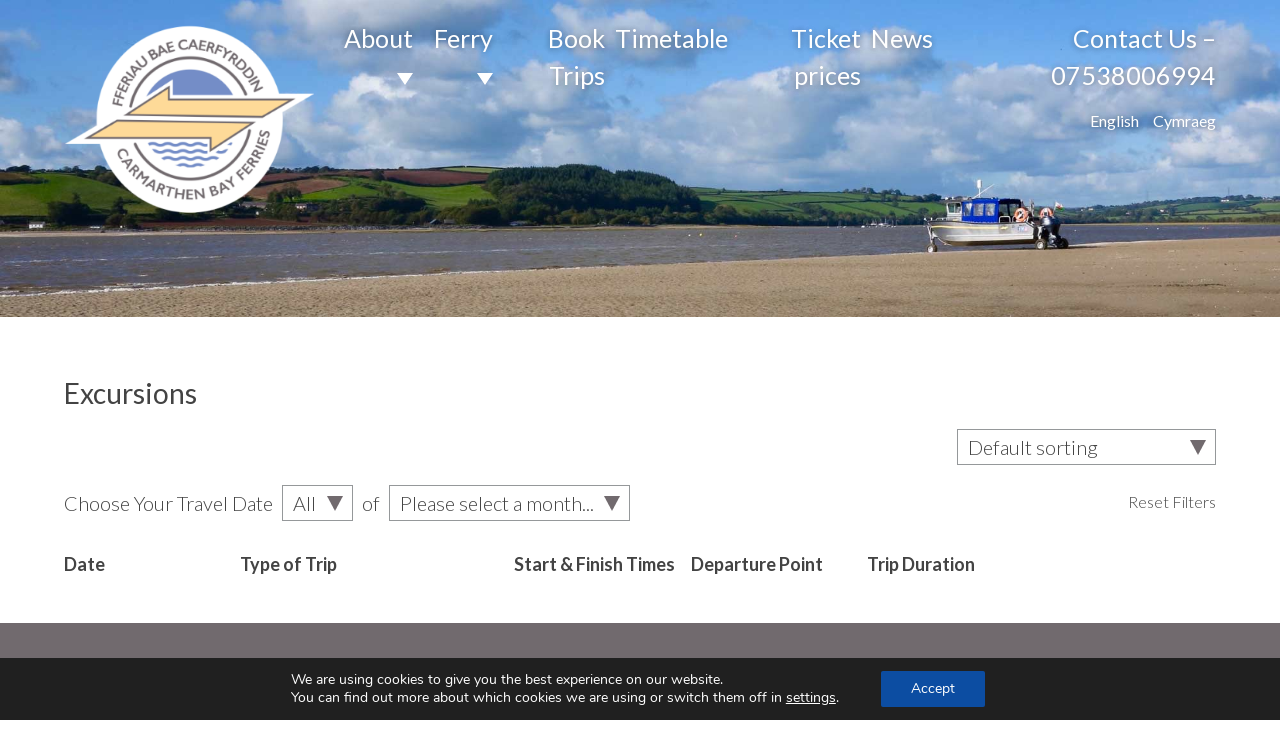

--- FILE ---
content_type: text/css; charset=UTF-8
request_url: http://www.carmarthenbayferries.co.uk/wp-content/plugins/cbf-custom-calendar/cbf-custom-calendar.css?ver=6.8.2
body_size: 794
content:
/**
* Completely remove from the flow but leave available to screen readers.
* Trumping display utility derived from SUIT CSS display utilities:
* https://github.com/suitcss/utils-display
*/

.u-hiddenvisually {
border: 0 !important;
clip: rect(1px, 1px, 1px, 1px) !important;
height: 1px !important;
overflow: hidden !important;
padding: 0 !important;
position: absolute !important;
width: 1px !important;
}

/* Global CSS variables */
:root {
--standard: #7489c9;
--tide-light: #f4f4f4;
--tide-dark: #d5d5d5;
--excursion: #c23724;
--ferryside-tenby: #e1a81b;
}

.timetable {
	border-collapse: collapse;
	width: 100%;
}
.timetable th {
	font-weight: normal;
}
.timetable th,
.timetable td {
	background-color: white;
	border-left: 2px solid white;
	border-right: 2px solid white;
	padding: 0; /* remove theme styling */
	min-width: 0.5rem !important;
	text-align: left;
}
/* Background color is tide color */
.timetable tbody td {
	background-color: var(--tide-light);
}

/* Table cell link */
.timetable tbody td a {
	display: block;
	min-height: 5rem;
	width: 100%;
}

/* For table cell striping,
   select every 4th, starting at 2nd & then 3rd cell */
.timetable tbody td:nth-child(4n+2),
.timetable tbody td:nth-child(4n+3) {
	background-color: var(--tide-dark);
}

/* Some indicator where cursor is */
.timetable tbody td:hover {
	opacity: 0.7;
}

/* Turn off indicator for spacer */
.timetable tbody tr.spacer td:hover {
	opacity: 1;
}

/* Standard ferry service */
.timetable tbody td.standard {
	background-color: var(--standard);
}

/* Default excursion */
.timetable tbody td.excursion {
	background-color: var(--excursion);
}

/* Ferryside to Tenby excursion */
.timetable tbody td.ferryside-tenby {
	background-color: var(--ferryside-tenby);
}

/* Spacer row */
.timetable .spacer th,
.timetable .spacer td {
	height: 2rem;
}

/* Override shop theme style */
.timetable .spacer td {
	background-color: var(--tide-light);
}


--- FILE ---
content_type: text/css; charset=UTF-8
request_url: http://www.carmarthenbayferries.co.uk/wp-content/themes/cbftheme/style.css?ver=6.8.2
body_size: 15987
content:
@charset "UTF-8";
/*
Theme Name: Carmarthen Bay Ferries
Theme URI: http://www.carmarthenbayferries.co.uk/
Author: Curious
Author URI: https://www.iamcurious.co.uk
Description: Curious custom built theme for Carmarthen Bay Ferries. Built by our developer extraordinaire Dave, using a base of the wonderful _s.
Version: 1.1.14
License: GNU General Public License v2 or later
License URI: http://www.gnu.org/licenses/gpl-2.0.html
Text Domain: curious

This theme, like WordPress, is licensed under the GPL.

The theme is based on Underscores http://underscores.me/, (C) 2012-2016 Automattic, Inc.
Underscores is distributed under the terms of the GNU GPL v2 or later. 

*/
/* _S Base CSS */
/*--------------------------------------------------------------
>>> TABLE OF CONTENTS:
----------------------------------------------------------------
# Normalize
# Typography
# Elements
# Forms
# Navigation
	## Links
	## Menus
# Accessibility
# Alignments
# Clearings
# Widgets
# Content
	## Posts and pages
	## Comments
# Infinite scroll
# Media
	## Captions
	## Galleries
--------------------------------------------------------------*/
/*--------------------------------------------------------------
# Normalize
--------------------------------------------------------------*/
html {
  font-family: sans-serif;
  -webkit-text-size-adjust: 100%;
  -ms-text-size-adjust: 100%; }

body {
  margin: 0; }

article,
aside,
details,
figcaption,
figure,
footer,
header,
main,
menu,
nav,
section,
summary {
  display: block; }

audio,
canvas,
progress,
video {
  display: inline-block;
  vertical-align: baseline; }

audio:not([controls]) {
  display: none;
  height: 0; }

[hidden],
template {
  display: none; }

a {
  background-color: transparent; }

a:active,
a:hover {
  outline: 0; }

abbr[title] {
  border-bottom: 1px dotted; }

b,
strong {
  font-weight: bold; }

dfn {
  font-style: italic; }

h1 {
  font-size: 2em;
  margin: 0.67em 0; }

mark {
  background: #ff0;
  color: #000; }

small {
  font-size: 80%; }

sub,
sup {
  font-size: 75%;
  line-height: 0;
  position: relative;
  vertical-align: baseline; }

sup {
  top: -0.5em; }

sub {
  bottom: -0.25em; }

img {
  border: 0; }

svg:not(:root) {
  overflow: hidden; }

figure {
  margin: 1em 40px; }

hr {
  box-sizing: content-box;
  height: 0; }

pre {
  overflow: auto; }

code,
kbd,
pre,
samp {
  font-family: monospace, monospace;
  font-size: 1em; }

button,
input,
optgroup,
select,
textarea {
  color: inherit;
  font: inherit;
  margin: 0; }

button {
  overflow: visible; }

button,
select {
  text-transform: none; }

button,
html input[type="button"],
input[type="reset"],
input[type="submit"] {
  -webkit-appearance: button;
  cursor: pointer; }

button[disabled],
html input[disabled] {
  cursor: default; }

button::-moz-focus-inner,
input::-moz-focus-inner {
  border: 0;
  padding: 0; }

input {
  line-height: normal; }

input[type="checkbox"],
input[type="radio"] {
  box-sizing: border-box;
  padding: 0; }

input[type="number"]::-webkit-inner-spin-button,
input[type="number"]::-webkit-outer-spin-button {
  height: auto; }

input[type="search"]::-webkit-search-cancel-button,
input[type="search"]::-webkit-search-decoration {
  -webkit-appearance: none; }

fieldset {
  border: 1px solid #c0c0c0;
  margin: 0 2px;
  padding: 0.35em 0.625em 0.75em; }

legend {
  border: 0;
  padding: 0; }

textarea {
  overflow: auto; }

optgroup {
  font-weight: bold; }

table {
  border-collapse: collapse;
  border-spacing: 0; }

td,
th {
  padding: 0; }

/*--------------------------------------------------------------
# Typography
--------------------------------------------------------------*/
body,
button,
input,
select,
optgroup,
textarea {
  color: #404040;
  font-family: sans-serif;
  font-size: 16px;
  font-size: 1rem;
  line-height: 1.5; }

h1, h2, h3, h4, h5, h6 {
  clear: both; }

p {
  margin-bottom: 1.5em; }

dfn, cite, em, i {
  font-style: italic; }

blockquote {
  margin: 0 1.5em; }

address {
  margin: 0 0 1.5em; }

pre {
  background: #eee;
  font-family: "Courier 10 Pitch", Courier, monospace;
  font-size: 15px;
  font-size: 0.9375rem;
  line-height: 1.6;
  margin-bottom: 1.6em;
  max-width: 100%;
  overflow: auto;
  padding: 1.6em; }

code, kbd, tt, var {
  font-family: Monaco, Consolas, "Andale Mono", "DejaVu Sans Mono", monospace;
  font-size: 15px;
  font-size: 0.9375rem; }

abbr, acronym {
  border-bottom: 1px dotted #666;
  cursor: help; }

mark, ins {
  background: #fff9c0;
  text-decoration: none; }

big {
  font-size: 125%; }

/*--------------------------------------------------------------
# Elements
--------------------------------------------------------------*/
html {
  box-sizing: border-box; }

*,
*:before,
*:after {
  /* Inherit box-sizing to make it easier to change the property for components that leverage other behavior; see https://css-tricks.com/inheriting-box-sizing-probably-slightly-better-best-practice/ */
  box-sizing: inherit; }

body {
  background: #fff;
  /* Fallback for when there is no custom background color defined. */ }

hr {
  background-color: #ccc;
  border: 0;
  height: 1px;
  margin-bottom: 1.5em; }

ul, ol {
  margin: 0 0 1.5em 3em; }

ul {
  list-style: disc; }

ol {
  list-style: decimal; }

li > ul,
li > ol {
  margin-bottom: 0;
  margin-left: 1.5em; }

dt {
  font-weight: bold; }

dd {
  margin: 0 1.5em 1.5em; }

img {
  height: auto;
  /* Make sure images are scaled correctly. */
  max-width: 100%;
  /* Adhere to container width. */ }

figure {
  margin: 1em 0;
  /* Extra wide images within figure tags don't overflow the content area. */ }

table {
  margin: 0 0 1.5em;
  width: 100%; }

/*--------------------------------------------------------------
# Forms
--------------------------------------------------------------*/
button,
input[type="button"],
input[type="reset"],
input[type="submit"] {
  border: 1px solid;
  border-color: #ccc #ccc #bbb;
  border-radius: 3px;
  background: #e6e6e6;
  color: rgba(0, 0, 0, 0.8);
  font-size: 12px;
  font-size: 0.75rem;
  line-height: 1;
  padding: .6em 1em .4em; }

button:hover,
input[type="button"]:hover,
input[type="reset"]:hover,
input[type="submit"]:hover {
  border-color: #ccc #bbb #aaa; }

button:active, button:focus,
input[type="button"]:active,
input[type="button"]:focus,
input[type="reset"]:active,
input[type="reset"]:focus,
input[type="submit"]:active,
input[type="submit"]:focus {
  border-color: #aaa #bbb #bbb; }

input[type="text"],
input[type="email"],
input[type="url"],
input[type="password"],
input[type="search"],
input[type="number"],
input[type="tel"],
input[type="range"],
input[type="date"],
input[type="month"],
input[type="week"],
input[type="time"],
input[type="datetime"],
input[type="datetime-local"],
input[type="color"],
textarea {
  color: #666;
  border: 1px solid #ccc;
  border-radius: 3px;
  padding: 3px; }

input[type="text"]:focus,
input[type="email"]:focus,
input[type="url"]:focus,
input[type="password"]:focus,
input[type="search"]:focus,
input[type="number"]:focus,
input[type="tel"]:focus,
input[type="range"]:focus,
input[type="date"]:focus,
input[type="month"]:focus,
input[type="week"]:focus,
input[type="time"]:focus,
input[type="datetime"]:focus,
input[type="datetime-local"]:focus,
input[type="color"]:focus,
textarea:focus {
  color: #111; }

select {
  border: 1px solid #ccc; }

textarea {
  width: 100%; }

/*--------------------------------------------------------------
# Navigation
--------------------------------------------------------------*/
/*--------------------------------------------------------------
## Links
--------------------------------------------------------------*/
a {
  color: royalblue; }

a:visited {
  color: purple; }

a:hover, a:focus, a:active {
  color: midnightblue; }

a:focus {
  outline: thin dotted; }

a:hover, a:active {
  outline: 0; }

/*--------------------------------------------------------------
## Menus
--------------------------------------------------------------*/
.main-navigation {
  clear: both;
  display: block;
  float: left;
  width: 100%; }

.main-navigation ul {
  display: none;
  list-style: none;
  margin: 0;
  padding-left: 0; }

.main-navigation ul ul {
  box-shadow: 0 3px 3px rgba(0, 0, 0, 0.2);
  float: left;
  position: absolute;
  top: 100%;
  left: -999em;
  z-index: 99999; }

.main-navigation ul ul ul {
  left: -999em;
  top: 0; }

.main-navigation ul ul li:hover > ul,
.main-navigation ul ul li.focus > ul {
  left: 100%; }

.main-navigation ul ul a {
  width: 200px; }

.main-navigation ul li:hover > ul,
.main-navigation ul li.focus > ul {
  left: auto; }

.main-navigation li {
  float: left;
  position: relative; }

.main-navigation a {
  display: block;
  text-decoration: none; }

/* Small menu. */
.menu-toggle,
.main-navigation.toggled ul {
  display: block; }

@media screen and (min-width: 37.5em) {
  .menu-toggle {
    display: none; }
  .main-navigation ul {
    display: block; } }

.site-main .comment-navigation, .site-main
.posts-navigation, .site-main
.post-navigation {
  margin: 0 0 1.5em;
  overflow: hidden; }

.comment-navigation .nav-previous,
.posts-navigation .nav-previous,
.post-navigation .nav-previous {
  float: left;
  width: 50%; }

.comment-navigation .nav-next,
.posts-navigation .nav-next,
.post-navigation .nav-next {
  float: right;
  text-align: right;
  width: 50%; }

/*--------------------------------------------------------------
# Accessibility
--------------------------------------------------------------*/
/* Text meant only for screen readers. */
.screen-reader-text {
  border: 0;
  clip: rect(1px, 1px, 1px, 1px);
  clip-path: inset(50%);
  height: 1px;
  margin: -1px;
  overflow: hidden;
  padding: 0;
  position: absolute !important;
  width: 1px;
  word-wrap: normal !important;
  /* Many screen reader and browser combinations announce broken words as they would appear visually. */ }

.screen-reader-text:focus {
  background-color: #f1f1f1;
  border-radius: 3px;
  box-shadow: 0 0 2px 2px rgba(0, 0, 0, 0.6);
  clip: auto !important;
  clip-path: none;
  color: #21759b;
  display: block;
  font-size: 14px;
  font-size: 0.875rem;
  font-weight: bold;
  height: auto;
  left: 5px;
  line-height: normal;
  padding: 15px 23px 14px;
  text-decoration: none;
  top: 5px;
  width: auto;
  z-index: 100000;
  /* Above WP toolbar. */ }

/* Do not show the outline on the skip link target. */
#content[tabindex="-1"]:focus {
  outline: 0; }

/*--------------------------------------------------------------
# Alignments
--------------------------------------------------------------*/
.alignleft {
  display: inline;
  float: left;
  margin-right: 1.5em; }

.alignright {
  display: inline;
  float: right;
  margin-left: 1.5em; }

.aligncenter {
  clear: both;
  display: block;
  margin-left: auto;
  margin-right: auto; }

/*--------------------------------------------------------------
# Clearings
--------------------------------------------------------------*/
.clear:before,
.clear:after,
.entry-content:before,
.entry-content:after,
.comment-content:before,
.comment-content:after,
.site-header:before,
.site-header:after,
.site-content:before,
.site-content:after,
.site-footer:before,
.site-footer:after {
  content: "";
  display: table;
  table-layout: fixed; }

.clear:after,
.entry-content:after,
.comment-content:after,
.site-header:after,
.site-content:after,
.site-footer:after {
  clear: both; }

/*--------------------------------------------------------------
# Widgets
--------------------------------------------------------------*/
.widget {
  margin: 0 0 1.5em;
  /* Make sure select elements fit in widgets. */ }

.widget select {
  max-width: 100%; }

/*--------------------------------------------------------------
# Content
--------------------------------------------------------------*/
/*--------------------------------------------------------------
## Posts and pages
--------------------------------------------------------------*/
.sticky {
  display: block; }

.hentry {
  margin: 0 0 1.5em; }

.updated:not(.published) {
  display: none; }

.page-content,
.entry-content,
.entry-summary {
  margin: 1.5em 0 0; }

.page-links {
  clear: both;
  margin: 0 0 1.5em; }

/*--------------------------------------------------------------
## Comments
--------------------------------------------------------------*/
.comment-content a {
  word-wrap: break-word; }

.bypostauthor {
  display: block; }

/*--------------------------------------------------------------
# Infinite scroll
--------------------------------------------------------------*/
/* Globally hidden elements when Infinite Scroll is supported and in use. */
.infinite-scroll .posts-navigation,
.infinite-scroll.neverending .site-footer {
  /* Theme Footer (when set to scrolling) */
  display: none; }

/* When Infinite Scroll has reached its end we need to re-display elements that were hidden (via .neverending) before. */
.infinity-end.neverending .site-footer {
  display: block; }

/*--------------------------------------------------------------
# Media
--------------------------------------------------------------*/
.page-content .wp-smiley,
.entry-content .wp-smiley,
.comment-content .wp-smiley {
  border: none;
  margin-bottom: 0;
  margin-top: 0;
  padding: 0; }

/* Make sure embeds and iframes fit their containers. */
embed,
iframe,
object {
  max-width: 100%; }

/* Make sure logo link wraps around logo image. */
.custom-logo-link {
  display: inline-block; }

/*--------------------------------------------------------------
## Captions
--------------------------------------------------------------*/
.wp-caption {
  margin-bottom: 1.5em;
  max-width: 100%; }

.wp-caption img[class*="wp-image-"] {
  display: block;
  margin-left: auto;
  margin-right: auto; }

.wp-caption .wp-caption-text {
  margin: 0.8075em 0; }

.wp-caption-text {
  text-align: center; }

/*--------------------------------------------------------------
## Galleries
--------------------------------------------------------------*/
.gallery {
  margin-bottom: 1.5em; }

.gallery-item {
  display: inline-block;
  text-align: center;
  vertical-align: top;
  width: 100%; }

.gallery-columns-2 .gallery-item {
  max-width: 50%; }

.gallery-columns-3 .gallery-item {
  max-width: 33.33%; }

.gallery-columns-4 .gallery-item {
  max-width: 25%; }

.gallery-columns-5 .gallery-item {
  max-width: 20%; }

.gallery-columns-6 .gallery-item {
  max-width: 16.66%; }

.gallery-columns-7 .gallery-item {
  max-width: 14.28%; }

.gallery-columns-8 .gallery-item {
  max-width: 12.5%; }

.gallery-columns-9 .gallery-item {
  max-width: 11.11%; }

.gallery-caption {
  display: block; }

/* Fonts CSS */
/* Comment Out the Fonts until needed

@font-face {
    font-family: FONTNAME;
    src: url(fonts/FONTFILENAME.ttf);
    font-weight: normal;
}

@font-face {
    font-family: FONTNAME;
    src: url(fonts/FONTFILENAMEBold.ttf);
    font-weight: bold;
}

@font-face {
    font-family: FONTNAME;
    src: url(fonts/FONTFILENAME.ttf);
}

@font-face {
font-family: “fontname”;
    
src:url('fontname.eot?-owabew');
src:url('fontname.eot?#iefix-owabew') format('embedded-opentype'),
url('fontname.ttf?-owabew') format('truetype'),
url('fontname.woff?-owabew') format('woff'),
url('fontname.svg?-owabew#signet') format('svg');
font-weight: normal;
font-style: normal;
}


Use font squirrel to get the full package.
*/
body, button, input, select, textarea {
  color: #434343;
  font-family: 'Lato', sans-serif;
  font-size: 20px;
  font-weight: 300; }

h1, h2, h3, h4, h5, h6 {
  margin-top: 25px;
  margin-bottom: 15px;
  font-weight: 500; }

h1 {
  font-size: 28px; }

h2 {
  font-size: 26px; }

h3 {
  font-size: 24px; }

h4 {
  font-size: 22px; }

h5 {
  font-size: 22px; }

h6 {
  font-size: 20px; }

a:-webkit-any-link {
  text-decoration: none; }

/* Site Wide CSS */
*:focus {
  outline: none !important; }

.site-main .panel-grid .panel-grid-cell {
  padding-left: 7px;
  padding-right: 7px; }
  .site-main .panel-grid .panel-grid-cell:first-of-type {
    padding-left: 0 !important;
    padding-right: 14px !important; }
  .site-main .panel-grid .panel-grid-cell:last-of-type {
    padding-right: 0 !important;
    padding-left: 14px !important; }
  .site-main .panel-grid .panel-grid-cell:only-of-type {
    padding-left: 0 !important;
    padding-right: 0 !important; }

.site-content a {
  color: #434343;
  font-weight: 400;
  -webkit-font-smoothing: antialiased;
  text-decoration: none;
  -webkit-transition: ease-in-out 0.2s;
  -moz-transition: ease-in-out 0.2s;
  -ms-transition: ease-in-out 0.2s;
  transition: ease-in-out 0.2s; }
  .site-content a:hover {
    color: #FEDA98; }

body .cta {
  display: block;
  color: #434343;
  background-color: #FEDA98;
  width: auto;
  padding: 10px 40px;
  text-align: center;
  margin-left: auto;
  margin-right: auto;
  max-width: 300px;
  -webkit-transition: ease-in-out 0.3s;
  -moz-transition: ease-in-out 0.3s;
  -ms-transition: ease-in-out 0.3s;
  transition: ease-in-out 0.3s;
  border: solid 2px #FEDA98;
  text-decoration: none;
  text-transform: uppercase; }
  body .cta:hover {
    color: #FEDA98;
    background-color: transparent; }

body .site-wide-container {
  padding-left: 64px !important;
  padding-right: 64px !important;
  float: left;
  width: 100%; }

body .padding-container {
  padding-left: 64px;
  padding-right: 64px; }

.site-content {
  float: left;
  width: 100%;
  padding-bottom: 40px;
  padding-top: 30px; }
  .site-content .widget {
    font-size: 20px; }
    .site-content .widget li {
      border-bottom: none;
      list-style: disc;
      margin-left: 20px; }
  .site-content .widget-title {
    font-size: 25px;
    font-weight: 400; }
  .site-content p {
    margin-top: 0;
    margin-bottom: 20px;
    font-weight: 400;
    -webkit-font-smoothing: antialiased; }
  .site-content .small-text {
    font-size: 70%; }
  .site-content .big-text {
    font-size: 130%; }
  .site-content .widget ol li {
    border-bottom: none;
    list-style: decimal;
    margin-left: 20px;
    font-weight: 200; }
  .site-content .widget ul {
    margin-left: 0; }
  .site-content .widget ul li {
    border-bottom: none;
    list-style: disc;
    margin-left: 20px;
    font-weight: 400;
    -webkit-font-smoothing: antialiased; }
  .site-content .content-area {
    float: left;
    width: 100%; }
  .site-content .site-main .yoast-seo-breadcrumb {
    display: none; }
  .site-content .site-main .panel-grid {
    margin-left: 0 !important;
    margin-right: 0 !important;
    padding-left: 64px;
    padding-right: 64px;
    float: left;
    width: 100%;
    -webkit-transition: ease-in-out 0.5s;
    -moz-transition: ease-in-out 0.5s;
    -ms-transition: ease-in-out 0.5s;
    transition: ease-in-out 0.5s; }
    .site-content .site-main .panel-grid .panel-grid {
      padding-left: 0;
      padding-right: 0; }
    .site-content .site-main .panel-grid .panel-widget-style {
      float: left;
      width: 100%; }
    .site-content .site-main .panel-grid.full-width-container {
      padding-left: 0;
      padding-right: 0;
      background-size: cover;
      background-position: center center; }
      .site-content .site-main .panel-grid.full-width-container .full-width {
        padding-left: 64px;
        padding-right: 64px;
        padding-top: 40px;
        padding-bottom: 40px;
        -webkit-transition: ease-in-out 0.5s;
        -moz-transition: ease-in-out 0.5s;
        -ms-transition: ease-in-out 0.5s;
        transition: ease-in-out 0.5s; }
        .site-content .site-main .panel-grid.full-width-container .full-width.full-width-images {
          padding-left: 0;
          padding-right: 0;
          padding-bottom: 0; }
          .site-content .site-main .panel-grid.full-width-container .full-width.full-width-images .panel-grid-cell {
            padding-left: 0 !important;
            padding-right: 0 !important; }
    .site-content .site-main .panel-grid .transparent {
      background-color: rgba(255, 255, 255, 0.6);
      padding: 20px; }
    .site-content .site-main .panel-grid .testimonial {
      float: left;
      width: 100%;
      font-style: italic;
      font-size: 150%;
      font-weight: 100;
      text-align: left;
      max-width: 100%;
      clear: both; }
      .site-content .site-main .panel-grid .testimonial p:last-of-type {
        text-align: right;
        font-size: 75%;
        font-style: normal; }
    .site-content .site-main .panel-grid .gform_wrapper {
      float: left;
      max-width: 100%;
      width: 100%;
      margin-top: 0;
      margin-bottom: 0; }
      .site-content .site-main .panel-grid .gform_wrapper .gform_heading {
        margin-bottom: 20px; }
        .site-content .site-main .panel-grid .gform_wrapper .gform_heading .gform_title {
          margin-top: 0; }
      .site-content .site-main .panel-grid .gform_wrapper .gform_body .gform_fields {
        float: left;
        padding-left: 0;
        width: 100%; }
        .site-content .site-main .panel-grid .gform_wrapper .gform_body .gform_fields li {
          margin-left: 0;
          list-style: none;
          float: left;
          width: 100%;
          clear: both;
          margin-bottom: 12px; }
          .site-content .site-main .panel-grid .gform_wrapper .gform_body .gform_fields li .gfield_label {
            width: 25%;
            float: left;
            padding-right: 10px;
            margin-top: 4px;
            font-weight: 500; }
          .site-content .site-main .panel-grid .gform_wrapper .gform_body .gform_fields li .ginput_container {
            width: 75%;
            float: left; }
            .site-content .site-main .panel-grid .gform_wrapper .gform_body .gform_fields li .ginput_container input, .site-content .site-main .panel-grid .gform_wrapper .gform_body .gform_fields li .ginput_container textarea {
              width: 100%;
              background-color: #FFF;
              border-radius: 1px !important;
              border: solid 2px #FEDA98; }
      .site-content .site-main .panel-grid .gform_wrapper .gform_footer {
        float: left;
        width: 100%; }
        .site-content .site-main .panel-grid .gform_wrapper .gform_footer input[type="submit"] {
          float: right;
          width: 75%;
          border-radius: 0;
          font-size: 18px;
          font-weight: 200;
          color: #434343;
          background-color: #FEDA98;
          padding: 10px 40px;
          text-align: center;
          -webkit-transition: ease-in-out 0.3s;
          -moz-transition: ease-in-out 0.3s;
          -ms-transition: ease-in-out 0.3s;
          transition: ease-in-out 0.3s;
          border: solid 2px #FEDA98;
          text-decoration: none;
          text-shadow: none;
          box-shadow: none; }
          .site-content .site-main .panel-grid .gform_wrapper .gform_footer input[type="submit"]:hover {
            color: #FEDA98;
            background-color: #FFF; }
    .site-content .site-main .panel-grid .light-form .gform_wrapper .gform_body .gform_fields li .gfield_label {
      color: #2d2d2d; }
    .site-content .site-main .panel-grid .light-form .gform_wrapper .gform_body .gform_fields li .ginput_container input, .site-content .site-main .panel-grid .light-form .gform_wrapper .gform_body .gform_fields li .ginput_container textarea {
      background-color: #FFF;
      border: solid 2px #FEDA98; }
    .site-content .site-main .panel-grid .light-form .gform_wrapper .gform_footer {
      float: left;
      width: 100%; }
      .site-content .site-main .panel-grid .light-form .gform_wrapper .gform_footer input[type="submit"] {
        color: #FFF;
        background-color: #FEDA98;
        border: solid 2px #FEDA98; }
        .site-content .site-main .panel-grid .light-form .gform_wrapper .gform_footer input[type="submit"]:hover {
          color: #FEDA98;
          background-color: #FFF; }
    .site-content .site-main .panel-grid .dark-form .widget-title {
      color: #FFF; }
    .site-content .site-main .panel-grid .dark-form .gform_wrapper .gform_body .gform_fields li .gfield_label {
      color: #fff; }
    .site-content .site-main .panel-grid .dark-form .gform_wrapper .gform_body .gform_fields li .ginput_container input, .site-content .site-main .panel-grid .dark-form .gform_wrapper .gform_body .gform_fields li .ginput_container textarea {
      background-color: #FFF;
      border: solid 2px #fff; }
    .site-content .site-main .panel-grid .dark-form .gform_wrapper .gform_footer {
      float: left;
      width: 100%; }
      .site-content .site-main .panel-grid .dark-form .gform_wrapper .gform_footer input[type="submit"] {
        color: #FFF;
        background-color: #FEDA98;
        border: solid 2px #FEDA98; }
        .site-content .site-main .panel-grid .dark-form .gform_wrapper .gform_footer input[type="submit"]:hover {
          color: #FEDA98;
          background-color: #FFF; }
  .site-content .site-main .no-margin-bottom-container {
    margin-bottom: 0 !important; }

input[type="text"], input[type="email"], input[type="url"], input[type="password"], input[type="search"], input[type="number"], input[type="tel"], input[type="range"], input[type="date"], input[type="month"], input[type="week"], input[type="time"], input[type="datetime"], input[type="datetime-local"], input[type="color"], textarea {
  border-radius: 0; }

.ui-datepicker {
  font-size: 0.8em !important; }

body #searchform {
  position: relative; }
  body #searchform #s {
    border-radius: 5px 0 0 5px;
    border: none;
    height: 35px;
    font-size: 18px;
    padding: 5px;
    border: 2px solid #444;
    border-right: 0;
    width: calc(100% - 37px); }
  body #searchform #searchsubmit {
    width: 37px;
    height: 35px;
    position: relative;
    float: right;
    background-color: initial;
    border: none;
    z-index: 2; }
  body #searchform .fa-search {
    position: absolute;
    right: 0;
    top: 0;
    background-color: #444;
    padding: 8px 10px;
    z-index: 1;
    border-radius: 0 5px 5px 0;
    height: 35px; }
    body #searchform .fa-search:before {
      color: #FFF; }

/* Header CSS */
.site-header {
  float: left;
  width: 100%; }
  .site-header .home-header-background-image {
    background-size: cover;
    background-position: center top; }
    .site-header .home-header-background-image.parallax {
      background-position: center center; }
  .site-header .site-header-main {
    float: left;
    width: 100%;
    position: relative; }
    .site-header .site-header-main .header-container {
      padding-left: 64px;
      padding-right: 64px;
      width: 100%;
      float: left;
      padding-top: 20px;
      padding-bottom: 20px;
      position: relative;
      -webkit-transition: ease-in-out 0.5s;
      -moz-transition: ease-in-out 0.5s;
      -ms-transition: ease-in-out 0.5s;
      transition: ease-in-out 0.5s; }
      .site-header .site-header-main .header-container .site-branding {
        float: left;
        -webkit-transition: ease-in-out 0.5s;
        -moz-transition: ease-in-out 0.5s;
        -ms-transition: ease-in-out 0.5s;
        transition: ease-in-out 0.5s; }
        .site-header .site-header-main .header-container .site-branding #site-logo {
          max-width: 250px;
          float: left;
          margin-right: 20px;
          -webkit-transition: ease-in-out 0.5s;
          -moz-transition: ease-in-out 0.5s;
          -ms-transition: ease-in-out 0.5s;
          transition: ease-in-out 0.5s; }
          .site-header .site-header-main .header-container .site-branding #site-logo img {
            max-width: 250px; }
        .site-header .site-header-main .header-container .site-branding .site-title {
          float: left;
          margin-top: 10px;
          margin-bottom: 0;
          font-size: 30px;
          -webkit-transition: ease-in-out 0.5s;
          -moz-transition: ease-in-out 0.5s;
          -ms-transition: ease-in-out 0.5s;
          transition: ease-in-out 0.5s; }
          .site-header .site-header-main .header-container .site-branding .site-title a {
            text-decoration: none;
            color: #2d2d2d; }
        .site-header .site-header-main .header-container .site-branding .site-description {
          float: left;
          margin-top: 10px;
          clear: left;
          -webkit-transition: ease-in-out 0.5s;
          -moz-transition: ease-in-out 0.5s;
          -ms-transition: ease-in-out 0.5s;
          transition: ease-in-out 0.5s; }
      .site-header .site-header-main .header-container #header-search-form {
        float: right;
        clear: right;
        margin-top: 20px; }
    .site-header .site-header-main .header-right-block {
      float: right;
      margin-left: 10px; }
      .site-header .site-header-main .header-right-block a {
        float: left;
        width: 40px;
        margin: 0 15px; }
        .site-header .site-header-main .header-right-block a:last-of-type {
          margin-right: 0; }
        .site-header .site-header-main .header-right-block a:first-of-type {
          margin-left: 0; }
        .site-header .site-header-main .header-right-block a img {
          float: left; }
    .site-header .site-header-main .home_header_text {
      float: right;
      clear: both;
      margin: 200px 0 50px;
      width: 45%;
      text-align: left;
      color: #FFF;
      padding: 0;
      font-size: 125%;
      font-weight: 400;
      -webkit-font-smoothing: antialiased;
      text-shadow: 0px 1px 6px rgba(0, 0, 0, 0.5), 0px 1px 10px rgba(0, 0, 0, 0.5); }
      .site-header .site-header-main .home_header_text a {
        color: #FFF; }
        .site-header .site-header-main .home_header_text a:hover {
          color: #FEDA98; }
      .site-header .site-header-main .home_header_text p:last-of-type {
        margin-bottom: 0; }
      .site-header .site-header-main .home_header_text .cta {
        margin-left: 0;
        text-shadow: none; }
      .site-header .site-header-main .home_header_text h3 {
        margin-top: 0; }
      .site-header .site-header-main .home_header_text .home-next-sailings {
        float: left;
        width: 100%;
        margin-top: 20px; }
        .site-header .site-header-main .home_header_text .home-next-sailings .next-sailing-title {
          color: #FFF; }
        .site-header .site-header-main .home_header_text .home-next-sailings .next-sailing-link {
          color: #FFF; }
    .site-header .site-header-main .main-navigation, .site-header .site-header-main .languages-menu {
      float: right;
      clear: none;
      display: initial;
      width: 100%;
      max-width: calc(100% - 270px); }
      .site-header .site-header-main .main-navigation .menu, .site-header .site-header-main .languages-menu .menu {
        padding-left: 0;
        list-style: none;
        float: left;
        margin-top: 0;
        margin-bottom: 0; }
        .site-header .site-header-main .main-navigation .menu li, .site-header .site-header-main .languages-menu .menu li {
          display: inline-block;
          text-align: right; }
          .site-header .site-header-main .main-navigation .menu li a, .site-header .site-header-main .languages-menu .menu li a {
            padding: 0 5px;
            font-size: 25px;
            color: #434343;
            font-weight: 400;
            -webkit-font-smoothing: antialiased;
            text-shadow: 0px 1px 6px rgba(255, 255, 255, 0.2), 0px 1px 6px rgba(255, 255, 255, 0.2);
            -webkit-transition: ease-in-out 0.3s;
            -moz-transition: ease-in-out 0.3s;
            -ms-transition: ease-in-out 0.3s;
            transition: ease-in-out 0.3s; }
            .site-header .site-header-main .main-navigation .menu li a .down-arrow, .site-header .site-header-main .languages-menu .menu li a .down-arrow {
              width: 0px;
              height: 0px;
              border-left: 8px solid transparent;
              border-right: 8px solid transparent;
              border-top: 12px solid #434343;
              margin: 0 0 0 6px;
              display: inline-block;
              -webkit-transition: ease-in-out 0.3s;
              -moz-transition: ease-in-out 0.3s;
              -ms-transition: ease-in-out 0.3s;
              transition: ease-in-out 0.3s; }
            .site-header .site-header-main .main-navigation .menu li a:hover, .site-header .site-header-main .languages-menu .menu li a:hover {
              color: #FEDA98; }
              .site-header .site-header-main .main-navigation .menu li a:hover .down-arrow, .site-header .site-header-main .languages-menu .menu li a:hover .down-arrow {
                border-top-color: #FEDA98; }
          .site-header .site-header-main .main-navigation .menu li:first-of-type a, .site-header .site-header-main .languages-menu .menu li:first-of-type a {
            padding-left: 0; }
          .site-header .site-header-main .main-navigation .menu li:last-of-type a, .site-header .site-header-main .languages-menu .menu li:last-of-type a {
            padding-right: 0; }
          .site-header .site-header-main .main-navigation .menu li:hover .sub-menu, .site-header .site-header-main .languages-menu .menu li:hover .sub-menu {
            display: block; }
          .site-header .site-header-main .main-navigation .menu li .sub-menu, .site-header .site-header-main .languages-menu .menu li .sub-menu {
            display: none;
            overflow: hidden;
            position: absolute;
            z-index: 99999;
            padding-left: 0;
            margin-left: 0;
            background-color: transparent;
            border-top: 0;
            top: 100%;
            width: 100%;
            box-shadow: none; }
            .site-header .site-header-main .main-navigation .menu li .sub-menu li, .site-header .site-header-main .languages-menu .menu li .sub-menu li {
              margin-top: 0;
              width: 100%;
              text-align: right;
              display: block; }
              .site-header .site-header-main .main-navigation .menu li .sub-menu li a, .site-header .site-header-main .languages-menu .menu li .sub-menu li a {
                margin-left: 0;
                padding: 5px 5px;
                width: 100%;
                text-align: right;
                font-size: 18px; }
                .site-header .site-header-main .main-navigation .menu li .sub-menu li a .down-arrow, .site-header .site-header-main .languages-menu .menu li .sub-menu li a .down-arrow {
                  display: none; }
          .site-header .site-header-main .main-navigation .menu li.current-menu-item a, .site-header .site-header-main .languages-menu .menu li.current-menu-item a {
            color: #FEDA98; }
            .site-header .site-header-main .main-navigation .menu li.current-menu-item a:hover, .site-header .site-header-main .languages-menu .menu li.current-menu-item a:hover {
              color: #434343; }
      .site-header .site-header-main .main-navigation .toggle-button-container, .site-header .site-header-main .languages-menu .toggle-button-container {
        float: left;
        background-color: #FEDA98;
        width: 100%;
        padding: 12px 20px 0 20px;
        border-radius: 1px; }
    .site-header .site-header-main .languages-menu {
      clear: right;
      width: auto;
      margin-top: 10px; }
      .site-header .site-header-main .languages-menu .menu li a {
        font-size: 16px; }

body:not(.home) .site-header .site-header-main {
  background-image: url(/wp-content/uploads/2018/08/Ferry-header.jpeg) !important; }
  body:not(.home) .site-header .site-header-main .header-container {
    padding-bottom: 90px; }
  body:not(.home) .site-header .site-header-main .main-navigation .menu li a {
    color: #fff;
    text-shadow: 0px 1px 6px rgba(0, 0, 0, 0.2), 0px 1px 6px rgba(0, 0, 0, 0.2); }
    body:not(.home) .site-header .site-header-main .main-navigation .menu li a .down-arrow {
      border-top-color: #fff; }
    body:not(.home) .site-header .site-header-main .main-navigation .menu li a:hover {
      color: #FEDA98; }
      body:not(.home) .site-header .site-header-main .main-navigation .menu li a:hover .down-arrow {
        border-top-color: #FEDA98; }

body:not(.home) .site-header .site-header-main .languages-menu .menu li a {
  color: #fff;
  text-shadow: 0px 1px 6px rgba(0, 0, 0, 0.2), 0px 1px 6px rgba(0, 0, 0, 0.2); }
  body:not(.home) .site-header .site-header-main .languages-menu .menu li a:hover {
    color: #FEDA98; }

.menu-shop-menu-container {
  float: right;
  clear: right;
  margin-top: 10px; }
  .menu-shop-menu-container #menu-shop-menu {
    margin-left: 0;
    margin-bottom: 0;
    padding: 5px 0;
    list-style: none;
    margin-top: 0; }
    .menu-shop-menu-container #menu-shop-menu li {
      padding: 5px 15px;
      background-color: #1C6C03;
      display: inline-block;
      padding-top: 2px; }
      .menu-shop-menu-container #menu-shop-menu li a {
        font-weight: 500;
        color: #FFF;
        font-size: 18px; }
        .menu-shop-menu-container #menu-shop-menu li a img {
          margin-right: 10px; }
      .menu-shop-menu-container #menu-shop-menu li.wpmenucartli {
        background-color: transparent;
        padding-right: 0;
        text-shadow: 0 0 4px #222, 0 0 2px #222; }
        .menu-shop-menu-container #menu-shop-menu li.wpmenucartli a {
          color: #1C6C03; }

@media screen and (min-width: 1000px) {
  .site-header .site-header-main .main-navigation .menu {
    display: flex !important;
    flex-direction: row;
    width: 100%; }
  .site-header .site-header-main .main-navigation .menu li {
    display: inline-block;
    flex-grow: 1; } }

/* Toggle Arrow Changes */
.site-header .toggle-button {
  position: relative;
  width: 44px;
  height: 40px;
  padding: 4px;
  transition: .25s;
  z-index: 15;
  margin-left: auto;
  margin-right: auto; }
  .site-header .toggle-button:hover {
    cursor: pointer; }
  .site-header .toggle-button .menu-bar {
    position: absolute;
    border-radius: 2px;
    width: 80%;
    transition: .5s; }
  .site-header .toggle-button .menu-bar-top {
    border: 4px solid #fff;
    border-bottom: none;
    top: 0; }
  .site-header .toggle-button .menu-bar-middle {
    height: 4px;
    background-color: #fff;
    margin-top: 7px;
    margin-bottom: 7px;
    top: 4px; }
  .site-header .toggle-button .menu-bar-bottom {
    border: 4px solid #fff;
    border-top: none;
    top: 22px; }

.site-header .button-open .menu-bar-top {
  transform: rotate(45deg) translate(8px, 8px);
  transition: .5s; }

.site-header .button-open .menu-bar-middle {
  transform: translate(230px);
  transition: .1s ease-in;
  opacity: 0; }

.site-header .button-open .menu-bar-bottom {
  transform: rotate(-45deg) translate(8px, -7px);
  transition: .5s; }

/* Basic Toggles */
@media screen and (max-width: 999px) {
  .site-header .main-navigation {
    width: 100%; }
    .site-header .main-navigation .menu {
      display: none; }
    .site-header .main-navigation .toggle-button {
      display: block; }
  .site-header .site-header-main .main-navigation .menu li .sub-menu {
    display: block;
    position: initial;
    width: 100%;
    top: 0;
    padding: 5px !important;
    right: 0;
    width: 100%; } }

/* JS Toggle Fix */
@media screen and (min-width: 1000px) {
  .site-header .main-navigation .menu {
    display: block !important; }
  .site-header .toggle-button-container {
    display: none; }
    .site-header .toggle-button-container .toggle-button {
      display: none; } }

/* Footer CSS */
/* Footer CSS Changes */
#curious-web-footer {
  width: 100%;
  background-color: #716A6E;
  padding: 0px 10px 15px 10px;
  text-align: center;
  float: left;
  font-weight: 300;
  font-size: 18px;
  color: #fff; }
  #curious-web-footer a {
    color: #fff;
    -webkit-transition: ease-in-out 0.3s;
    -moz-transition: ease-in-out 0.3s;
    -ms-transition: ease-in-out 0.3s;
    transition: ease-in-out 0.3s; }
    #curious-web-footer a:hover {
      color: #FEDA98; }
  #curious-web-footer #curious-footer-span {
    font-size: 25px;
    font-family: "coquette",Verdana, Geneva, sans-serif; }
    #curious-web-footer #curious-footer-span #curious-footer-span-c, #curious-web-footer #curious-footer-span #curious-footer-span-u, #curious-web-footer #curious-footer-span #curious-footer-span-r, #curious-web-footer #curious-footer-span #curious-footer-span-i, #curious-web-footer #curious-footer-span #curious-footer-span-o, #curious-web-footer #curious-footer-span #curious-footer-span-u2, #curious-web-footer #curious-footer-span #curious-footer-span-s {
      display: inline-block; }

#curious-web-footer:hover #curious-footer-span-c {
  animation-name: logobounce;
  animation-iteration-count: 1;
  animation-duration: 1s; }

#curious-web-footer:hover #curious-footer-span-u {
  animation-name: logobounce;
  animation-iteration-count: 1;
  animation-duration: 1s;
  animation-delay: 100ms; }

#curious-web-footer:hover #curious-footer-span-r {
  animation-name: logobounce;
  animation-iteration-count: 1;
  animation-duration: 1s;
  animation-delay: 200ms; }

#curious-web-footer:hover #curious-footer-span-i {
  animation-name: logobounce;
  animation-iteration-count: 1;
  animation-duration: 1s;
  animation-delay: 300ms; }

#curious-web-footer:hover #curious-footer-span-o {
  animation-name: logobounce;
  animation-iteration-count: 1;
  animation-duration: 1s;
  animation-delay: 400ms; }

#curious-web-footer:hover #curious-footer-span-u2 {
  animation-name: logobounce;
  animation-iteration-count: 1;
  animation-duration: 1s;
  animation-delay: 500ms; }

#curious-web-footer:hover #curious-footer-span-s {
  animation-name: logobounce;
  animation-iteration-count: 1;
  animation-duration: 1s;
  animation-delay: 600ms; }

@keyframes logobounce {
  0%, 100% {
    -webkit-transform: translateY(0);
    transform: translateY(0); }
  50% {
    -webkit-transform: translateY(-10px);
    transform: translateY(-10px); } }

body .site-footer {
  padding-top: 30px;
  padding-left: 64px;
  padding-right: 64px;
  background-color: #716A6E;
  float: left;
  width: 100%;
  color: #fff;
  position: relative;
  font-weight: 300;
  font-size: 18px;
  -webkit-transition: ease-in-out 0.5s;
  -moz-transition: ease-in-out 0.5s;
  -ms-transition: ease-in-out 0.5s;
  transition: ease-in-out 0.5s; }
  body .site-footer a {
    color: #fff;
    text-decoration: none; }
    body .site-footer a:hover {
      color: #FEDA98; }
  body .site-footer .footer-container .footer-area {
    margin-bottom: 10px; }
    body .site-footer .footer-container .footer-area h3 {
      margin-top: 0; }
  body .site-footer .footer-container.one-footer .footer-area {
    width: 100%;
    float: left; }
  body .site-footer .footer-container.two-footer .footer-area {
    width: 50%;
    float: left;
    padding-left: 15px;
    padding-right: 15px; }
    body .site-footer .footer-container.two-footer .footer-area:first-of-type {
      padding-left: 0;
      padding-right: 20px; }
  body .site-footer .footer-container.two-footer #footer-widget-2 {
    padding-left: 20px;
    padding-right: 0; }
  body .site-footer .footer-container.three-footer .footer-area {
    width: 20%;
    float: left;
    padding-left: 15px;
    padding-right: 15px; }
    body .site-footer .footer-container.three-footer .footer-area:first-of-type {
      padding-left: 0;
      padding-right: 30px; }
  body .site-footer .footer-container.three-footer #footer-widget-1 {
    width: 60%; }
    body .site-footer .footer-container.three-footer #footer-widget-1 .tide-times .tide-times-title {
      float: left;
      font-size: 20px;
      margin-top: 40px;
      font-size: 18px;
      font-weight: 200; }
    body .site-footer .footer-container.three-footer #footer-widget-1 .tide-times .tide-times-content {
      display: none; }
    body .site-footer .footer-container.three-footer #footer-widget-1 .tide-times .tide-uk-widget-container {
      margin: 0;
      float: right;
      width: 100%;
      width: calc(100% - 120px);
      display: flex;
      -webkit-flex-flow: column wrap;
      flex-flow: column wrap;
      -webkit-flex-flow: column wrap;
      flex-flow: column wrap;
      -webkit-align-content: stretch;
      align-content: stretch;
      -webkit-flex-direction: column;
      flex-direction: column;
      height: 150px;
      font-family: 'Lato', sans-serif;
      text-align: center; }
      body .site-footer .footer-container.three-footer #footer-widget-1 .tide-times .tide-uk-widget-container h4 {
        width: 33.33%;
        width: calc(100% / 3);
        margin-top: 0;
        font-size: 20px;
        font-size: 18px;
        font-weight: 200; }
      body .site-footer .footer-container.three-footer #footer-widget-1 .tide-times .tide-uk-widget-container table {
        margin-bottom: 0;
        width: 33.33%;
        width: calc(100% / 3); }
        body .site-footer .footer-container.three-footer #footer-widget-1 .tide-times .tide-uk-widget-container table thead {
          display: none; }
        body .site-footer .footer-container.three-footer #footer-widget-1 .tide-times .tide-uk-widget-container table tbody tr td:nth-of-type(3) {
          display: none; }
    body .site-footer .footer-container.three-footer #footer-widget-1 .tide-times-divider {
      display: none; }
    body .site-footer .footer-container.three-footer #footer-widget-1 .tides-today-logo-container {
      display: none; }
    body .site-footer .footer-container.three-footer #footer-widget-1 .tides-today-copyright {
      position: absolute;
      bottom: 50px;
      width: auto;
      left: 64px; }
    body .site-footer .footer-container.three-footer #footer-widget-1 .footer-widget-1-title {
      float: left;
      font-size: 20px;
      margin-top: 10px;
      font-size: 18px;
      font-weight: 200; }
    body .site-footer .footer-container.three-footer #footer-widget-1 .wu-wrapper {
      margin: 0;
      float: right;
      width: 100%;
      width: calc(100% - 120px);
      clear: none; }
      body .site-footer .footer-container.three-footer #footer-widget-1 .wu-wrapper table tbody tr td {
        width: 33.33%;
        width: calc(100% / 3);
        text-align: center;
        padding-bottom: 0; }
        body .site-footer .footer-container.three-footer #footer-widget-1 .wu-wrapper table tbody tr td .wu-cond-high {
          color: #FFF; }
        body .site-footer .footer-container.three-footer #footer-widget-1 .wu-wrapper table tbody tr td .wu-cond-low {
          display: none; }
        body .site-footer .footer-container.three-footer #footer-widget-1 .wu-wrapper table tbody tr td .wu-forecast-header {
          display: none; }
      body .site-footer .footer-container.three-footer #footer-widget-1 .wu-wrapper .wu-copyright {
        display: none; }
  body .site-footer .footer-container.three-footer #footer-widget-2 h3 {
    margin-top: 0;
    font-size: 20px; }
  body .site-footer .footer-container.three-footer #footer-widget-3 {
    padding-left: 30px;
    padding-right: 0; }
    body .site-footer .footer-container.three-footer #footer-widget-3 #moove_gdpr_save_popup_settings_button {
      margin-top: 20px;
      background-color: #70696d !important; }
  body .site-footer .footer-container.four-footer .footer-area {
    width: 25%;
    float: left;
    padding-left: 15px;
    padding-right: 15px; }
    body .site-footer .footer-container.four-footer .footer-area:first-of-type {
      padding-left: 0;
      padding-right: 30px; }
  body .site-footer .footer-container.four-footer #footer-widget-4 {
    padding-left: 30px;
    padding-right: 0; }
  body .site-footer .menu {
    margin-bottom: 0;
    margin-left: 0;
    list-style: none;
    padding-left: 0; }
    body .site-footer .menu li a {
      color: #fff;
      text-decoration: none; }
      body .site-footer .menu li a:hover {
        color: #FEDA98; }
  body .site-footer #footer-copyright {
    float: left;
    width: 100%;
    color: #FFF;
    text-align: center;
    font-size: 80%;
    margin-top: 50px; }
    body .site-footer #footer-copyright p {
      margin-top: 0;
      margin-bottom: 0; }
    body .site-footer #footer-copyright #footer-copyright-container {
      width: auto;
      margin-left: auto;
      margin-right: auto;
      display: inline-block; }
      body .site-footer #footer-copyright #footer-copyright-container div {
        float: left; }
      body .site-footer #footer-copyright #footer-copyright-container #copyright-year {
        margin-right: 5px;
        float: left; }

/* Home Page CSS */
.home .entry-header {
  display: none; }

.home h3 {
  font-size: 35px; }

.home .site-content {
  padding-bottom: 0;
  padding-top: 0; }

.home .entry-content {
  margin-top: 0; }

.home .hentry {
  margin-bottom: 0; }

.home .home-block-3-container {
  -webkit-transition: ease-in-out 0s !important;
  -moz-transition: ease-in-out 0s !important;
  -ms-transition: ease-in-out 0s !important;
  transition: ease-in-out 0s !important; }

.home .home-block-2, .home .home-block-3 {
  color: #FFF;
  text-align: right;
  text-shadow: 0px 1px 6px rgba(0, 0, 0, 0.5), 0px 1px 10px rgba(0, 0, 0, 0.5); }
  .home .home-block-2 a, .home .home-block-3 a {
    color: #fff; }
    .home .home-block-2 a:hover, .home .home-block-3 a:hover {
      color: #FEDA98; }

.home .home-block-2 {
  padding-top: 400px !important; }
  .home .home-block-2 .so-widget-sow-editor {
    position: relative;
    top: 50px; }

.home .home-block-3 {
  padding-top: 200px !important;
  padding-bottom: 150px !important; }

.home .home-block-4.events-list-block {
  padding: 0 !important;
  position: relative;
  overflow: hidden; }
  .home .home-block-4.events-list-block .widget-title {
    position: absolute;
    top: 30px;
    left: 30px;
    z-index: 2; }
  .home .home-block-4.events-list-block .trip-list-article {
    float: left;
    width: 25%;
    background-size: cover;
    background-position: center center;
    text-shadow: 0px 1px 6px rgba(0, 0, 0, 0.5), 0px 1px 10px rgba(0, 0, 0, 0.5);
    color: #FFF;
    position: relative;
    z-index: 1;
    height: 420px;
    margin-bottom: -10px;
    -webkit-transition: ease-in-out 0.2s;
    -moz-transition: ease-in-out 0.2s;
    -ms-transition: ease-in-out 0.2s;
    transition: ease-in-out 0.2s; }
    .home .home-block-4.events-list-block .trip-list-article:hover {
      -webkit-transform: translateY(-9px);
      transform: translateY(-9px); }
    .home .home-block-4.events-list-block .trip-list-article a.trip-article-inner {
      color: #FFF;
      float: left;
      position: absolute;
      bottom: 30px;
      left: 0;
      right: 0;
      padding: 0 30px; }
      .home .home-block-4.events-list-block .trip-list-article a.trip-article-inner .entry-title {
        margin: 0;
        font-size: 28px;
        line-height: 30px;
        margin-bottom: 5px; }
      .home .home-block-4.events-list-block .trip-list-article a.trip-article-inner .product-price {
        margin-bottom: 0; }

.home .site-content .site-main .panel-grid.full-width-container {
  margin-bottom: 0 !important; }

/* Other Page Specific CSS */
/* Standard Page */
body.page .entry-header {
  float: left;
  width: 100%;
  padding-left: 64px;
  padding-right: 64px;
  -webkit-transition: ease-in-out 0.5s;
  -moz-transition: ease-in-out 0.5s;
  -ms-transition: ease-in-out 0.5s;
  transition: ease-in-out 0.5s; }
  body.page .entry-header h1.entry-title {
    float: left;
    width: 100%;
    font-size: 28px;
    font-weight: 800;
    margin-top: 0;
    margin-bottom: 30px; }

body.page #sidebar-right {
  display: none; }

/* 404 Page */
.error404 .site-content {
  float: left;
  width: 100%;
  padding-left: 64px;
  padding-right: 64px;
  -webkit-transition: ease-in-out 0.5s;
  -moz-transition: ease-in-out 0.5s;
  -ms-transition: ease-in-out 0.5s;
  transition: ease-in-out 0.5s; }

/* Search Results Page */
.search .site-content {
  float: left;
  width: 100%;
  padding-left: 64px;
  padding-right: 64px;
  -webkit-transition: ease-in-out 0.5s;
  -moz-transition: ease-in-out 0.5s;
  -ms-transition: ease-in-out 0.5s;
  transition: ease-in-out 0.5s; }
  .search .site-content .content-area {
    float: left;
    width: 70%;
    margin-right: 5%; }
  .search .site-content #sidebar-right {
    width: 25%;
    float: right; }

.archive-buy-ticket-list-section {
  float: left;
  width: 100%; }
  .archive-buy-ticket-list-section ul.products {
    width: 100% !important;
    float: left !important;
    margin: 0;
    padding: 0;
    list-style: none; }
    .archive-buy-ticket-list-section ul.products li.product {
      margin: 10px 0;
      float: left;
      width: 100% !important;
      list-style: none;
      font-size: 18px; }
      .archive-buy-ticket-list-section ul.products li.product.filter-1-global-active {
        display: none !important; }
        .archive-buy-ticket-list-section ul.products li.product.filter-1-global-active.filter-1-selected {
          display: block !important; }
          .archive-buy-ticket-list-section ul.products li.product.filter-1-global-active.filter-1-selected.product_cat-tide {
            display: none !important; }
        .archive-buy-ticket-list-section ul.products li.product.filter-1-global-active.filter-2-global-active:not(.filter-2-selected) {
          display: none !important; }
        .archive-buy-ticket-list-section ul.products li.product.filter-1-global-active.filter-3-global-active:not(.filter-3-selected) {
          display: none !important; }
      .archive-buy-ticket-list-section ul.products li.product.filter-2-global-active {
        display: none !important; }
        .archive-buy-ticket-list-section ul.products li.product.filter-2-global-active.filter-2-selected {
          display: block !important; }
          .archive-buy-ticket-list-section ul.products li.product.filter-2-global-active.filter-2-selected.product_cat-tide {
            display: none !important; }
        .archive-buy-ticket-list-section ul.products li.product.filter-2-global-active.filter-1-global-active:not(.filter-1-selected) {
          display: none !important; }
        .archive-buy-ticket-list-section ul.products li.product.filter-2-global-active.filter-3-global-active:not(.filter-3-selected) {
          display: none !important; }
      .archive-buy-ticket-list-section ul.products li.product.filter-3-global-active {
        display: none !important; }
        .archive-buy-ticket-list-section ul.products li.product.filter-3-global-active.filter-3-selected {
          display: block !important; }
          .archive-buy-ticket-list-section ul.products li.product.filter-3-global-active.filter-3-selected.product_cat-tide {
            display: none !important; }
        .archive-buy-ticket-list-section ul.products li.product.filter-3-global-active.filter-1-global-active:not(.filter-1-selected) {
          display: none !important; }
        .archive-buy-ticket-list-section ul.products li.product.filter-3-global-active.filter-2-global-active:not(.filter-2-selected) {
          display: none !important; }
      .archive-buy-ticket-list-section ul.products li.product.filter-1-selected.filter-2-selected.filter-3-selected {
        display: block !important; }
        .archive-buy-ticket-list-section ul.products li.product.filter-1-selected.filter-2-selected.filter-3-selected.product_cat-tide {
          display: none !important; }
      .archive-buy-ticket-list-section ul.products li.product.product_cat-tide {
        display: none !important; }
      .archive-buy-ticket-list-section ul.products li.product a {
        float: left;
        width: 85%;
        padding-top: 5px; }
        .archive-buy-ticket-list-section ul.products li.product a.woocommerce-loop-product__link {
          margin-top: 10px;
          margin-right: 30px; }
      .archive-buy-ticket-list-section ul.products li.product .product-archive-event-date-span {
        float: left;
        margin-right: 0;
        color: #2d2d2d;
        width: 18%;
        padding-right: 10px; }
      .archive-buy-ticket-list-section ul.products li.product .product-archive-event-time-span {
        float: left;
        margin-right: 0;
        color: #2d2d2d;
        width: 18%;
        padding-right: 10px; }
      .archive-buy-ticket-list-section ul.products li.product .woocommerce-loop-product__title {
        float: left;
        clear: none;
        padding: 0;
        font-size: 18px;
        color: #2d2d2d;
        margin-right: 0;
        margin-top: 0;
        margin-bottom: 0;
        width: 28%;
        padding-right: 10px; }
      .archive-buy-ticket-list-section ul.products li.product .product-archive-event-location-span {
        float: left;
        color: #2d2d2d;
        margin-right: 0;
        width: 18%;
        padding-right: 10px; }
      .archive-buy-ticket-list-section ul.products li.product .product-archive-event-duration-span {
        float: left;
        margin-right: 0;
        color: #2d2d2d;
        width: 18%;
        padding-right: 10px; }
      .archive-buy-ticket-list-section ul.products li.product a.add_to_cart_button {
        float: right !important;
        margin-top: 0;
        font-size: 100%;
        margin: 0;
        line-height: 1;
        float: right;
        right: 0;
        padding-left: 25px;
        padding-right: 25px;
        display: block;
        color: #716a6e;
        background-color: #FEDA98;
        width: 15%;
        padding: 10px 2px;
        font-size: 16px;
        font-weight: 400;
        text-align: center;
        margin-left: auto;
        margin-right: auto;
        border: solid 1px #95989A;
        text-decoration: none;
        text-transform: uppercase;
        -webkit-transition: ease-in-out 0.3s;
        -moz-transition: ease-in-out 0.3s;
        -ms-transition: ease-in-out 0.3s;
        transition: ease-in-out 0.3s; }
        .archive-buy-ticket-list-section ul.products li.product a.add_to_cart_button:hover {
          color: #716a6e;
          background-color: transparent; }

.buy-tickets-foo-events-calendar-titles {
  float: left;
  width: 85%;
  clear: both;
  margin-bottom: 5px;
  margin-top: 20px; }
  .buy-tickets-foo-events-calendar-titles .buy-tickets-titles-span {
    float: left;
    font-weight: 600;
    font-size: 18px;
    width: 18%;
    padding-right: 10px; }
    .buy-tickets-foo-events-calendar-titles .buy-tickets-titles-span.type-of-trip {
      width: 28%; }

.tickets-filter-block {
  float: left;
  width: 100%; }
  .tickets-filter-block .tickets-filter-block-inner {
    float: left;
    width: 100%; }
    .tickets-filter-block .tickets-filter-block-inner .select-container {
      position: relative;
      display: inline-block;
      margin: 0 5px; }
      .tickets-filter-block .tickets-filter-block-inner .select-container select {
        border-radius: 0;
        -webkit-appearance: none;
        appearance: none;
        background-color: transparent;
        padding: 2px 35px 2px 10px;
        border: solid 1px #95989A; }
      .tickets-filter-block .tickets-filter-block-inner .select-container .down-arrow {
        width: 0px;
        height: 0px;
        border-left: 8px solid transparent;
        border-right: 8px solid transparent;
        border-top: 15px solid #716a6e;
        margin: 0;
        display: inline-block;
        position: absolute;
        right: 10px;
        top: 11px;
        z-index: -1; }
    .tickets-filter-block .tickets-filter-block-inner .tickets-filter-right-block {
      float: right; }
      .tickets-filter-block .tickets-filter-block-inner .tickets-filter-right-block .select-container {
        margin-right: 0; }
  .tickets-filter-block #reset-ticket-filters {
    float: right;
    clear: right;
    margin-top: 10px;
    cursor: pointer;
    font-size: 16px; }

.tickets-ts-and-cs-block {
  float: left;
  width: 100%;
  margin-top: 50px; }

.loading-spinner-section {
  float: left;
  width: 100%;
  text-align: center;
  margin: 20px 0; }
  .loading-spinner-section .fa-spinner {
    animation-name: rotatespinner;
    animation-duration: 1s;
    animation-iteration-count: infinite;
    transform-origin: 50% 50%;
    display: inline-block; }
  .loading-spinner-section span {
    float: left;
    width: 100%;
    text-align: center;
    clear: left; }

@keyframes rotatespinner {
  0% {
    transform: rotate(0deg); }
  100% {
    transform: rotate(360deg); } }

.trip-page-list-block .archive-tickets-foo-events-calendar-titles {
  float: left;
  width: 85%;
  clear: both;
  margin-bottom: 5px;
  margin-top: 20px; }
  .trip-page-list-block .archive-tickets-foo-events-calendar-titles .buy-tickets-titles-span {
    float: left;
    font-weight: 600;
    font-size: 18px;
    width: 18%;
    padding-right: 10px; }
    .trip-page-list-block .archive-tickets-foo-events-calendar-titles .buy-tickets-titles-span.type-of-trip {
      width: 28%; }

.trip-page-list-block .trip-page-product {
  margin: 10px 0;
  float: left;
  width: 100% !important;
  list-style: none;
  font-size: 18px;
  display: block; }
  .trip-page-list-block .trip-page-product.filter-1-global-active {
    display: none !important; }
    .trip-page-list-block .trip-page-product.filter-1-global-active.filter-1-selected {
      display: block !important; }
      .trip-page-list-block .trip-page-product.filter-1-global-active.filter-1-selected.product_cat-tide {
        display: none !important; }
    .trip-page-list-block .trip-page-product.filter-1-global-active.filter-2-global-active:not(.filter-2-selected) {
      display: none !important; }
    .trip-page-list-block .trip-page-product.filter-1-global-active.filter-3-global-active:not(.filter-3-selected) {
      display: none !important; }
  .trip-page-list-block .trip-page-product.filter-2-global-active {
    display: none !important; }
    .trip-page-list-block .trip-page-product.filter-2-global-active.filter-2-selected {
      display: block !important; }
      .trip-page-list-block .trip-page-product.filter-2-global-active.filter-2-selected.product_cat-tide {
        display: none !important; }
    .trip-page-list-block .trip-page-product.filter-2-global-active.filter-1-global-active:not(.filter-1-selected) {
      display: none !important; }
    .trip-page-list-block .trip-page-product.filter-2-global-active.filter-3-global-active:not(.filter-3-selected) {
      display: none !important; }
  .trip-page-list-block .trip-page-product.filter-3-global-active {
    display: none !important; }
    .trip-page-list-block .trip-page-product.filter-3-global-active.filter-3-selected {
      display: block !important; }
      .trip-page-list-block .trip-page-product.filter-3-global-active.filter-3-selected.product_cat-tide {
        display: none !important; }
    .trip-page-list-block .trip-page-product.filter-3-global-active.filter-1-global-active:not(.filter-1-selected) {
      display: none !important; }
    .trip-page-list-block .trip-page-product.filter-3-global-active.filter-2-global-active:not(.filter-2-selected) {
      display: none !important; }
  .trip-page-list-block .trip-page-product.filter-1-selected.filter-2-selected.filter-3-selected {
    display: block !important; }
    .trip-page-list-block .trip-page-product.filter-1-selected.filter-2-selected.filter-3-selected.product_cat-tide {
      display: none !important; }
  .trip-page-list-block .trip-page-product.product_cat-tide {
    display: none !important; }
  .trip-page-list-block .trip-page-product a {
    float: left;
    width: 85%;
    padding-top: 5px;
    margin: 0 !important; }
  .trip-page-list-block .trip-page-product a.add_to_cart_button {
    float: right !important;
    margin-top: 0;
    font-size: 100%;
    margin: 0;
    line-height: 1;
    float: right;
    right: 0;
    padding-left: 25px;
    padding-right: 25px;
    display: block;
    color: #716a6e;
    background-color: #FEDA98;
    width: 15%;
    padding: 10px 2px;
    font-size: 16px;
    font-weight: 400;
    text-align: center;
    margin-left: auto;
    margin-right: auto;
    border: solid 1px #95989A;
    text-decoration: none;
    text-transform: uppercase;
    -webkit-transition: ease-in-out 0.3s;
    -moz-transition: ease-in-out 0.3s;
    -ms-transition: ease-in-out 0.3s;
    transition: ease-in-out 0.3s; }
    .trip-page-list-block .trip-page-product a.add_to_cart_button:hover {
      color: #716a6e;
      background-color: transparent; }
  .trip-page-list-block .trip-page-product .product-archive-event-date-span {
    float: left;
    margin-right: 0;
    color: #2d2d2d;
    width: 18%;
    padding-right: 10px; }
  .trip-page-list-block .trip-page-product .product-archive-event-time-span {
    float: left;
    margin-right: 0;
    color: #2d2d2d;
    width: 18%;
    padding-right: 10px; }
  .trip-page-list-block .trip-page-product .woocommerce-loop-product__title {
    float: left;
    clear: none;
    padding: 0;
    font-size: 18px;
    color: #2d2d2d;
    margin-right: 0;
    margin-top: 0;
    margin-bottom: 0;
    width: 28%;
    padding-right: 10px; }
  .trip-page-list-block .trip-page-product .product-archive-event-location-span {
    float: left;
    color: #2d2d2d;
    margin-right: 0;
    width: 18%;
    padding-right: 10px; }
  .trip-page-list-block .trip-page-product .product-archive-event-duration-span {
    float: left;
    margin-right: 0;
    color: #2d2d2d;
    width: 18%;
    padding-right: 10px; }

/* Other Blog Specific CSS */
/* Blog Page */
.blog .site-content {
  float: left;
  width: 100%;
  padding-left: 64px;
  padding-right: 64px;
  -webkit-transition: ease-in-out 0.5s;
  -moz-transition: ease-in-out 0.5s;
  -ms-transition: ease-in-out 0.5s;
  transition: ease-in-out 0.5s; }
  .blog .site-content .content-area {
    float: left;
    width: 70% !important;
    margin-right: 5%;
    margin-bottom: 50px; }
    .blog .site-content .content-area article.post {
      float: left;
      margin-top: 30px;
      width: 100%; }
      .blog .site-content .content-area article.post .blog-page-thumbnail {
        float: left;
        max-width: 25%; }
      .blog .site-content .content-area article.post .entry-header {
        float: left;
        width: 73%;
        margin-left: 2%; }
        .blog .site-content .content-area article.post .entry-header h2 {
          margin-top: 0;
          font-size: 28px; }
        .blog .site-content .content-area article.post .entry-header .entry-meta {
          margin-bottom: 10px; }
        .blog .site-content .content-area article.post .entry-header.no-thumbnail {
          width: 100%;
          margin-left: 0; }
      .blog .site-content .content-area article.post .entry-content {
        float: left;
        width: 73%;
        margin-left: 2%; }
        .blog .site-content .content-area article.post .entry-content.no-thumbnail {
          width: 100%;
          margin-left: 0; }
  .blog .site-content #sidebar-right {
    width: 25%;
    float: right;
    background-color: #282b54;
    padding: 20px;
    margin-top: 30px;
    padding-top: 0; }
    .blog .site-content #sidebar-right .widget-title {
      text-align: left; }
    .blog .site-content #sidebar-right .widget_recent_entries ul {
      padding-left: 0;
      list-style: none; }
      .blog .site-content #sidebar-right .widget_recent_entries ul li:before {
        display: none; }
    .blog .site-content #sidebar-right .widget_search #searchform #s {
      border-radius: 0;
      border-color: #d9ae4a; }
    .blog .site-content #sidebar-right .widget_search #searchform .fa-search {
      background-color: transparent; }

/* Single Posts / Pages Specific CSS */
/* Single Post Page */
.single-post .site-content {
  float: left;
  width: 100%;
  padding-left: 64px;
  padding-right: 64px;
  -webkit-transition: ease-in-out 0.5s;
  -moz-transition: ease-in-out 0.5s;
  -ms-transition: ease-in-out 0.5s;
  transition: ease-in-out 0.5s; }
  .single-post .site-content .content-area {
    float: left;
    width: 70% !important;
    margin-right: 5%;
    margin-bottom: 50px; }
    .single-post .site-content .content-area .site-main article.post {
      margin-top: 55px; }
    .single-post .site-content .content-area .site-main h1.entry-title {
      font-size: 30px; }
    .single-post .site-content .content-area .site-main .entry-meta {
      margin-bottom: 15px; }
    .single-post .site-content .content-area .site-main footer.entry-footer {
      display: none; }
    .single-post .site-content .content-area .site-main .navigation.post-navigation {
      display: none; }
    .single-post .site-content .content-area .site-main .panel-grid {
      padding-left: 0;
      padding-right: 0; }
    .single-post .site-content .content-area .site-main #comments {
      margin-top: 50px; }
      .single-post .site-content .content-area .site-main #comments .form-submit input[type="submit"] {
        display: block;
        color: #434343;
        background-color: #FEDA98;
        width: auto;
        padding: 10px 40px;
        text-align: center;
        max-width: 300px;
        -webkit-transition: ease-in-out 0.3s;
        -moz-transition: ease-in-out 0.3s;
        -ms-transition: ease-in-out 0.3s;
        transition: ease-in-out 0.3s;
        border: solid 2px #FFF;
        text-decoration: none; }
        .single-post .site-content .content-area .site-main #comments .form-submit input[type="submit"]:hover {
          color: #FEDA98;
          background-color: #d9ae4a;
          border: solid 2px #d9ae4a; }
  .single-post .site-content #sidebar-right {
    width: 25%;
    float: right;
    background-color: #282b54;
    padding: 20px;
    margin-top: 30px;
    padding-top: 0;
    margin-bottom: 20px; }
    .single-post .site-content #sidebar-right .widget-title {
      text-align: left; }
    .single-post .site-content #sidebar-right .widget_recent_entries ul {
      padding-left: 0;
      list-style: none; }
      .single-post .site-content #sidebar-right .widget_recent_entries ul li:before {
        display: none; }
    .single-post .site-content #sidebar-right .widget_search #searchform #s {
      border-radius: 0;
      border-color: #d9ae4a; }
    .single-post .site-content #sidebar-right .widget_search #searchform .fa-search {
      background-color: transparent; }

/* Archives Specific CSS */
/* WooCommerce Specific CSS */
.woocommerce ul.products li.product_cat-tide {
  display: none !important; }

.woocommerce-message::before {
  color: #feda98; }

.woocommerce-message {
  border-top-color: #feda98; }

.woocommerce-error, .woocommerce-info, .woocommerce-message {
  background-color: #716a6e;
  color: #fff;
  border-top-color: #feda98;
  float: left;
  width: 100%; }
  .woocommerce-error:before, .woocommerce-info:before, .woocommerce-message:before {
    color: #feda98; }
  .woocommerce-error a, .woocommerce-info a, .woocommerce-message a {
    color: #feda98; }
    .woocommerce-error a:hover, .woocommerce-info a:hover, .woocommerce-message a:hover {
      color: #FFF; }

.woocommerce form.checkout_coupon, .woocommerce form.login, .woocommerce form.register {
  float: left;
  width: 100%;
  margin: 0;
  border-radius: 0; }

.woocommerce #respond input#submit, .woocommerce a.button, .woocommerce button.button, .woocommerce input.button {
  color: #716a6e;
  background-color: #FEDA98;
  width: auto;
  font-size: 18px;
  font-weight: 400;
  text-align: center;
  border: solid 1px #95989A;
  text-decoration: none;
  text-transform: uppercase;
  -webkit-transition: ease-in-out 0.3s;
  -moz-transition: ease-in-out 0.3s;
  -ms-transition: ease-in-out 0.3s;
  transition: ease-in-out 0.3s;
  border-radius: 0; }
  .woocommerce #respond input#submit:hover, .woocommerce a.button:hover, .woocommerce button.button:hover, .woocommerce input.button:hover {
    color: #fff;
    background-color: #716a6e; }

.woocommerce #respond input#submit.alt, .woocommerce a.button.alt, .woocommerce button.button.alt, .woocommerce input.button.alt {
  background-color: #FEDA98;
  color: #434343;
  border-radius: 0; }

.woocommerce #respond input#submit.alt:hover, .woocommerce a.button.alt:hover, .woocommerce button.button.alt:hover, .woocommerce input.button.alt:hover {
  background-color: #434343;
  color: #fff; }

.woocommerce #content table.cart td.actions .input-text, .woocommerce table.cart td.actions .input-text, .woocommerce-page #content table.cart td.actions .input-text, .woocommerce-page table.cart td.actions .input-text {
  width: auto; }

#add_payment_method #payment, .woocommerce-cart #payment, .woocommerce-checkout #payment {
  background: transparent;
  border-radius: 0; }

#add_payment_method #payment ul.payment_methods, .woocommerce-cart #payment ul.payment_methods, .woocommerce-checkout #payment ul.payment_methods {
  padding: 0; }

#add_payment_method #payment div.form-row, .woocommerce-cart #payment div.form-row, .woocommerce-checkout #payment div.form-row {
  padding: 1em 0; }

body.woocommerce-cart header.entry-header, body.woocommerce-checkout header.entry-header {
  padding: 0; }

body.woocommerce-cart .woocommerce table.shop_table, body.woocommerce-checkout .woocommerce table.shop_table {
  border-radius: 0; }

.woocommerce .woocommerce-ordering {
  position: relative; }
  .woocommerce .woocommerce-ordering select {
    border-radius: 0;
    -webkit-appearance: none;
    appearance: none;
    background-color: transparent;
    padding: 2px 35px 2px 10px;
    border: solid 1px #95989A; }
  .woocommerce .woocommerce-ordering .down-arrow {
    width: 0px;
    height: 0px;
    border-left: 8px solid transparent;
    border-right: 8px solid transparent;
    border-top: 15px solid #716a6e;
    margin: 0;
    display: inline-block;
    position: absolute;
    right: 10px;
    top: 11px;
    z-index: -1; }

body.woocommerce .site-content .woocommerce-breadcrumb {
  padding: 0;
  margin-bottom: 0;
  display: none; }

body.woocommerce .site-content div#matrix_form {
  display: block !important;
  float: left;
  width: 100%;
  padding: 0;
  margin-bottom: 25px; }
  body.woocommerce .site-content div#matrix_form .summary {
    float: left;
    width: 100%;
    margin-bottom: 40px; }
    body.woocommerce .site-content div#matrix_form .summary h1.product_title {
      float: left;
      width: 100%;
      margin-bottom: 0;
      font-size: 28px;
      font-weight: 800;
      margin-top: 0; }
    body.woocommerce .site-content div#matrix_form .summary .product-single-event-date-span {
      float: left;
      width: 100%;
      clear: left;
      margin-bottom: 30px;
      font-size: 25px; }
    body.woocommerce .site-content div#matrix_form .summary .price {
      float: left;
      width: 100%; }
    body.woocommerce .site-content div#matrix_form .summary .woocommerce-product-details__short-description {
      float: left;
      width: 100%;
      clear: left;
      padding-right: 30px; }
  body.woocommerce .site-content div#matrix_form .btn-back-to-single {
    display: none; }
  body.woocommerce .site-content div#matrix_form .event-tabs {
    float: left;
    width: 49%; }
  body.woocommerce .site-content div#matrix_form .ferries-disclaimer {
    float: left;
    width: 100%;
    margin-top: 50px;
    font-size: 16px; }
  body.woocommerce .site-content div#matrix_form .product-ticket-duration-span {
    float: left;
    width: 100%; }
    body.woocommerce .site-content div#matrix_form .product-ticket-duration-span .duration-title {
      font-weight: bold;
      margin-right: 5px;
      -webkit-font-smoothing: antialiased; }
  body.woocommerce .site-content div#matrix_form .woocommerce-tabs {
    width: 100%;
    float: left;
    padding: 0;
    margin-top: 0; }
    body.woocommerce .site-content div#matrix_form .woocommerce-tabs .tabs.wc-tabs {
      display: none; }
    body.woocommerce .site-content div#matrix_form .woocommerce-tabs .woocommerce-Tabs-panel {
      display: block !important; }
      body.woocommerce .site-content div#matrix_form .woocommerce-tabs .woocommerce-Tabs-panel.woocommerce-Tabs-panel--description {
        float: right;
        width: 49%; }
        body.woocommerce .site-content div#matrix_form .woocommerce-tabs .woocommerce-Tabs-panel.woocommerce-Tabs-panel--description h2 {
          display: none; }
      body.woocommerce .site-content div#matrix_form .woocommerce-tabs .woocommerce-Tabs-panel.woocommerce-Tabs-panel--additional_information, body.woocommerce .site-content div#matrix_form .woocommerce-tabs .woocommerce-Tabs-panel.woocommerce-Tabs-panel--reviews {
        display: none !important; }
      body.woocommerce .site-content div#matrix_form .woocommerce-tabs .woocommerce-Tabs-panel.woocommerce-Tabs-panel--woocommerce_events {
        float: left;
        width: 100%;
        margin-top: 0; }
        body.woocommerce .site-content div#matrix_form .woocommerce-tabs .woocommerce-Tabs-panel.woocommerce-Tabs-panel--woocommerce_events h2 {
          font-size: 30px;
          margin-top: 0;
          display: none; }
  body.woocommerce .site-content div#matrix_form #wholesale_form {
    float: right;
    width: 49%;
    clear: none;
    margin-top: 0; }
    body.woocommerce .site-content div#matrix_form #wholesale_form #matrix_form_table {
      border: none !important; }
      body.woocommerce .site-content div#matrix_form #wholesale_form #matrix_form_table thead {
        float: left;
        width: 100%; }
        body.woocommerce .site-content div#matrix_form #wholesale_form #matrix_form_table thead tr {
          float: right; }
          body.woocommerce .site-content div#matrix_form #wholesale_form #matrix_form_table thead tr th {
            background-color: #fff;
            border: none;
            font-weight: normal;
            padding: 0 10px; }
      body.woocommerce .site-content div#matrix_form #wholesale_form #matrix_form_table tbody {
        border: none !important;
        float: left;
        width: 100%; }
        body.woocommerce .site-content div#matrix_form #wholesale_form #matrix_form_table tbody tr {
          border: none !important;
          background-color: #FFF;
          float: left;
          clear: none;
          width: 100%;
          margin-bottom: 25px;
          position: relative; }
          body.woocommerce .site-content div#matrix_form #wholesale_form #matrix_form_table tbody tr td {
            border: none !important;
            background-color: #FFF;
            padding: 0;
            width: 100px;
            min-width: 100px;
            float: right;
            padding-right: 0;
            clear: right;
            position: relative; }
            body.woocommerce .site-content div#matrix_form #wholesale_form #matrix_form_table tbody tr td.row-label {
              font-weight: 600;
              text-align: left;
              font-size: 20px;
              width: auto;
              max-width: calc(100% - 200px);
              float: left;
              margin-top: 0; }
            body.woocommerce .site-content div#matrix_form #wholesale_form #matrix_form_table tbody tr td.row-individual-labels {
              position: absolute;
              right: 165px;
              display: block;
              float: none;
              width: auto;
              min-width: auto;
              background-color: transparent;
              max-width: 120px;
              margin-right: 10px; }
              body.woocommerce .site-content div#matrix_form #wholesale_form #matrix_form_table tbody tr td.row-individual-labels span {
                float: left;
                width: 100%;
                font-weight: 400;
                text-align: left;
                height: 38px;
                margin-bottom: 10px;
                font-size: 16px;
                padding-top: 6px; }
            body.woocommerce .site-content div#matrix_form #wholesale_form #matrix_form_table tbody tr td input {
              text-align: center;
              border-radius: 0;
              float: right;
              width: 100%;
              margin-bottom: 10px;
              padding-right: 3px; }
            body.woocommerce .site-content div#matrix_form #wholesale_form #matrix_form_table tbody tr td .down-arrow {
              width: 0px;
              height: 0px;
              border-left: 8px solid transparent;
              border-right: 8px solid transparent;
              border-top: 18px solid #716a6e;
              margin: 0;
              display: inline-block;
              position: absolute;
              right: 10px;
              top: 10px;
              display: none; }
            body.woocommerce .site-content div#matrix_form #wholesale_form #matrix_form_table tbody tr td p {
              margin-bottom: 0;
              float: left;
              width: 55px;
              margin-top: 3px;
              position: absolute;
              right: 100%;
              margin-right: 10px; }
              body.woocommerce .site-content div#matrix_form #wholesale_form #matrix_form_table tbody tr td p .price {
                font-size: 16px;
                margin-top: 5px; }
        body.woocommerce .site-content div#matrix_form #wholesale_form #matrix_form_table tbody tr.info-row {
          display: none; }
      body.woocommerce .site-content div#matrix_form #wholesale_form #matrix_form_table tfoot {
        border: none !important;
        float: right;
        clear: none;
        width: 100%; }
        body.woocommerce .site-content div#matrix_form #wholesale_form #matrix_form_table tfoot tr {
          border: none !important;
          float: left;
          width: 100%; }
          body.woocommerce .site-content div#matrix_form #wholesale_form #matrix_form_table tfoot tr td {
            border: none !important;
            float: left;
            width: 100%;
            padding: 0; }
            body.woocommerce .site-content div#matrix_form #wholesale_form #matrix_form_table tfoot tr td button {
              float: right;
              right: 0;
              padding-left: 25px;
              padding-right: 25px;
              display: block;
              color: #716a6e;
              background-color: #FEDA98;
              width: auto;
              padding: 10px 20px;
              font-size: 18px;
              font-weight: 400;
              text-align: center;
              margin-left: auto;
              margin-right: auto;
              border: solid 1px #95989A;
              text-decoration: none;
              text-transform: uppercase;
              margin-top: 20px;
              -webkit-transition: ease-in-out 0.3s;
              -moz-transition: ease-in-out 0.3s;
              -ms-transition: ease-in-out 0.3s;
              transition: ease-in-out 0.3s; }
              body.woocommerce .site-content div#matrix_form #wholesale_form #matrix_form_table tfoot tr td button:hover {
                color: #716a6e;
                background-color: transparent; }
  body.woocommerce .site-content div#matrix_form .btn-back-to-product {
    display: none; }
  body.woocommerce .site-content div#matrix_form .matrix-main-content {
    float: left;
    width: 100%;
    margin-bottom: 30px; }
  body.woocommerce .site-content div#matrix_form .matrix-main-img {
    float: right;
    width: 49%;
    clear: right;
    margin-top: 50px; }
    body.woocommerce .site-content div#matrix_form .matrix-main-img img {
      float: left;
      width: 100%; }

body.woocommerce .site-content .product {
  float: left;
  width: 100%;
  display: none; }
  body.woocommerce .site-content .product .summary.entry-summary {
    width: 100% !important;
    float: left !important;
    padding: 0;
    display: none !important; }
    body.woocommerce .site-content .product .summary.entry-summary h1.product_title {
      float: left;
      width: 100%;
      margin-bottom: 0;
      font-size: 35px; }
    body.woocommerce .site-content .product .summary.entry-summary .product-single-event-date-span {
      float: left;
      width: 48%;
      clear: left;
      margin-bottom: 30px;
      font-size: 25px; }
    body.woocommerce .site-content .product .summary.entry-summary .price {
      float: left;
      clear: left;
      font-size: 100%; }
    body.woocommerce .site-content .product .summary.entry-summary .woocommerce-product-details__short-description {
      float: left;
      width: 48%;
      clear: left; }
    body.woocommerce .site-content .product .summary.entry-summary table.variations-grid {
      float: right;
      clear: left;
      width: 49%;
      margin-bottom: 0; }
      body.woocommerce .site-content .product .summary.entry-summary table.variations-grid .single_variation_wrap .woocommerce-variation-add-to-cart {
        float: left; }
      body.woocommerce .site-content .product .summary.entry-summary table.variations-grid .price {
        display: block; }
      body.woocommerce .site-content .product .summary.entry-summary table.variations-grid form.cart {
        float: right;
        clear: right;
        margin-bottom: 10px; }
        body.woocommerce .site-content .product .summary.entry-summary table.variations-grid form.cart button.btn {
          padding: 4px 30px;
          margin-left: 15px; }
    body.woocommerce .site-content .product .summary.entry-summary .product_meta {
      display: none; }
  body.woocommerce .site-content .product .woocommerce-tabs {
    width: 100%;
    float: left;
    padding: 0;
    margin-top: 50px; }
    body.woocommerce .site-content .product .woocommerce-tabs .tabs.wc-tabs {
      display: none; }
    body.woocommerce .site-content .product .woocommerce-tabs .woocommerce-Tabs-panel {
      display: block !important; }
      body.woocommerce .site-content .product .woocommerce-tabs .woocommerce-Tabs-panel.woocommerce-Tabs-panel--description {
        float: right;
        width: 49%; }
        body.woocommerce .site-content .product .woocommerce-tabs .woocommerce-Tabs-panel.woocommerce-Tabs-panel--description h2 {
          display: none; }
      body.woocommerce .site-content .product .woocommerce-tabs .woocommerce-Tabs-panel.woocommerce-Tabs-panel--additional_information, body.woocommerce .site-content .product .woocommerce-tabs .woocommerce-Tabs-panel.woocommerce-Tabs-panel--reviews {
        display: none !important; }
      body.woocommerce .site-content .product .woocommerce-tabs .woocommerce-Tabs-panel.woocommerce-Tabs-panel--woocommerce_events {
        float: left;
        width: 49%; }
        body.woocommerce .site-content .product .woocommerce-tabs .woocommerce-Tabs-panel.woocommerce-Tabs-panel--woocommerce_events h2 {
          font-size: 30px;
          margin-top: 0; }
  body.woocommerce .site-content .product .bottom-variable-add-to-cart {
    display: block;
    float: left;
    width: 100%;
    margin-top: 20px;
    padding: 0 64px; }
    body.woocommerce .site-content .product .bottom-variable-add-to-cart .bottom-variable-add-to-cart-text {
      float: left;
      width: 48%; }
    body.woocommerce .site-content .product .bottom-variable-add-to-cart .btn-bulk {
      float: right;
      right: 0; }
    body.woocommerce .site-content .product .bottom-variable-add-to-cart table.variations-grid {
      float: right;
      width: 49%;
      margin-bottom: 0; }
      body.woocommerce .site-content .product .bottom-variable-add-to-cart table.variations-grid .single_variation_wrap .woocommerce-variation-add-to-cart {
        float: left; }
      body.woocommerce .site-content .product .bottom-variable-add-to-cart table.variations-grid .price {
        display: block;
        float: left;
        clear: left;
        font-size: 100%; }
      body.woocommerce .site-content .product .bottom-variable-add-to-cart table.variations-grid form.cart {
        float: right;
        clear: right;
        margin-bottom: 10px; }
        body.woocommerce .site-content .product .bottom-variable-add-to-cart table.variations-grid form.cart button.btn {
          padding: 4px 30px;
          margin-left: 15px; }
  body.woocommerce .site-content .product:not(.product-type-variable) {
    display: block; }
    body.woocommerce .site-content .product:not(.product-type-variable) .summary.entry-summary {
      display: block !important; }
      body.woocommerce .site-content .product:not(.product-type-variable) .summary.entry-summary .price {
        display: block !important; }
      body.woocommerce .site-content .product:not(.product-type-variable) .summary.entry-summary .stock {
        display: none !important; }
      body.woocommerce .site-content .product:not(.product-type-variable) .summary.entry-summary form.cart {
        float: right; }

body.woocommerce #sidebar-right {
  display: none; }

body.woocommerce.archive .site-main .tickets-filter-block {
  margin-bottom: 10px; }
  body.woocommerce.archive .site-main .tickets-filter-block .tickets-filter-block-inner {
    width: auto; }
  body.woocommerce.archive .site-main .tickets-filter-block #reset-ticket-filters {
    margin-top: 5px; }

body.woocommerce.archive .site-main .archive-tickets-foo-events-calendar-titles {
  float: left;
  width: 85%;
  clear: both;
  margin-bottom: 5px;
  margin-top: 20px; }
  body.woocommerce.archive .site-main .archive-tickets-foo-events-calendar-titles .buy-tickets-titles-span {
    float: left;
    font-weight: 600;
    font-size: 18px;
    width: 18%;
    padding-right: 10px; }
    body.woocommerce.archive .site-main .archive-tickets-foo-events-calendar-titles .buy-tickets-titles-span.type-of-trip {
      width: 28%; }

body.woocommerce.archive .site-main ul.products {
  width: 100% !important;
  float: left !important;
  margin: 0;
  padding: 0;
  list-style: none; }
  body.woocommerce.archive .site-main ul.products li.archive-product-page-loop-li {
    margin: 10px 0;
    float: left;
    width: 100% !important;
    list-style: none;
    font-size: 18px;
    display: block; }
    body.woocommerce.archive .site-main ul.products li.archive-product-page-loop-li.filter-1-global-active {
      display: none !important; }
      body.woocommerce.archive .site-main ul.products li.archive-product-page-loop-li.filter-1-global-active.filter-1-selected {
        display: block !important; }
        body.woocommerce.archive .site-main ul.products li.archive-product-page-loop-li.filter-1-global-active.filter-1-selected.product_cat-tide {
          display: none !important; }
      body.woocommerce.archive .site-main ul.products li.archive-product-page-loop-li.filter-1-global-active.filter-2-global-active:not(.filter-2-selected) {
        display: none !important; }
      body.woocommerce.archive .site-main ul.products li.archive-product-page-loop-li.filter-1-global-active.filter-3-global-active:not(.filter-3-selected) {
        display: none !important; }
    body.woocommerce.archive .site-main ul.products li.archive-product-page-loop-li.filter-2-global-active {
      display: none !important; }
      body.woocommerce.archive .site-main ul.products li.archive-product-page-loop-li.filter-2-global-active.filter-2-selected {
        display: block !important; }
        body.woocommerce.archive .site-main ul.products li.archive-product-page-loop-li.filter-2-global-active.filter-2-selected.product_cat-tide {
          display: none !important; }
      body.woocommerce.archive .site-main ul.products li.archive-product-page-loop-li.filter-2-global-active.filter-1-global-active:not(.filter-1-selected) {
        display: none !important; }
      body.woocommerce.archive .site-main ul.products li.archive-product-page-loop-li.filter-2-global-active.filter-3-global-active:not(.filter-3-selected) {
        display: none !important; }
    body.woocommerce.archive .site-main ul.products li.archive-product-page-loop-li.filter-3-global-active {
      display: none !important; }
      body.woocommerce.archive .site-main ul.products li.archive-product-page-loop-li.filter-3-global-active.filter-3-selected {
        display: block !important; }
        body.woocommerce.archive .site-main ul.products li.archive-product-page-loop-li.filter-3-global-active.filter-3-selected.product_cat-tide {
          display: none !important; }
      body.woocommerce.archive .site-main ul.products li.archive-product-page-loop-li.filter-3-global-active.filter-1-global-active:not(.filter-1-selected) {
        display: none !important; }
      body.woocommerce.archive .site-main ul.products li.archive-product-page-loop-li.filter-3-global-active.filter-2-global-active:not(.filter-2-selected) {
        display: none !important; }
    body.woocommerce.archive .site-main ul.products li.archive-product-page-loop-li.filter-1-selected.filter-2-selected.filter-3-selected {
      display: block !important; }
      body.woocommerce.archive .site-main ul.products li.archive-product-page-loop-li.filter-1-selected.filter-2-selected.filter-3-selected.product_cat-tide {
        display: none !important; }
    body.woocommerce.archive .site-main ul.products li.archive-product-page-loop-li.product_cat-tide {
      display: none !important; }
    body.woocommerce.archive .site-main ul.products li.archive-product-page-loop-li a {
      float: left;
      width: 85%;
      padding-top: 5px;
      margin: 0 !important; }
    body.woocommerce.archive .site-main ul.products li.archive-product-page-loop-li a.add_to_cart_button {
      float: right !important;
      margin-top: 0;
      font-size: 100%;
      margin: 0;
      line-height: 1;
      float: right;
      right: 0;
      padding-left: 25px;
      padding-right: 25px;
      display: block;
      color: #716a6e;
      background-color: #FEDA98;
      width: 15%;
      padding: 10px 2px;
      font-size: 16px;
      font-weight: 400;
      text-align: center;
      margin-left: auto;
      margin-right: auto;
      border: solid 1px #95989A;
      text-decoration: none;
      text-transform: uppercase;
      -webkit-transition: ease-in-out 0.3s;
      -moz-transition: ease-in-out 0.3s;
      -ms-transition: ease-in-out 0.3s;
      transition: ease-in-out 0.3s; }
      body.woocommerce.archive .site-main ul.products li.archive-product-page-loop-li a.add_to_cart_button:hover {
        color: #716a6e;
        background-color: transparent; }
    body.woocommerce.archive .site-main ul.products li.archive-product-page-loop-li .product-archive-event-date-span {
      float: left;
      margin-right: 0;
      color: #2d2d2d;
      width: 18%;
      padding-right: 10px; }
    body.woocommerce.archive .site-main ul.products li.archive-product-page-loop-li .product-archive-event-time-span {
      float: left;
      margin-right: 0;
      color: #2d2d2d;
      width: 18%;
      padding-right: 10px; }
    body.woocommerce.archive .site-main ul.products li.archive-product-page-loop-li .woocommerce-loop-product__title {
      float: left;
      clear: none;
      padding: 0;
      font-size: 18px;
      color: #2d2d2d;
      margin-right: 0;
      margin-top: 0;
      margin-bottom: 0;
      width: 28%;
      padding-right: 10px; }
    body.woocommerce.archive .site-main ul.products li.archive-product-page-loop-li .product-archive-event-location-span {
      float: left;
      color: #2d2d2d;
      margin-right: 0;
      width: 18%;
      padding-right: 10px; }
    body.woocommerce.archive .site-main ul.products li.archive-product-page-loop-li .product-archive-event-duration-span {
      float: left;
      margin-right: 0;
      color: #2d2d2d;
      width: 18%;
      padding-right: 10px; }

/* Plugins CSS */
@media screen and (min-width: 768px) {
  body #moove_gdpr_cookie_modal .moove-gdpr-modal-content .moove-gdpr-company-logo-holder img {
    max-height: 120px; } }

@media screen and (max-width: 767px) {
  body #moove_gdpr_cookie_modal .moove-gdpr-modal-content .moove-gdpr-company-logo-holder img {
    max-height: 60px; }
  body #moove_gdpr_cookie_modal .moove-gdpr-modal-content.logo-position-left .moove-gdpr-company-logo-holder {
    text-align: center; } }

body #moove_gdpr_cookie_modal .moove-gdpr-modal-content .moove-gdpr-modal-left-content .moove-gdpr-branding-cnt {
  display: none !important; }

body #moove_gdpr_cookie_modal .moove-gdpr-modal-content .moove-gdpr-modal-left-content #moove-gdpr-menu li.menu-item-selected a i, body #moove_gdpr_cookie_modal .moove-gdpr-modal-content .moove-gdpr-modal-left-content #moove-gdpr-menu li.menu-item-selected button i {
  color: #203a57 !important; }

body #moove_gdpr_cookie_modal .moove-gdpr-modal-content .moove-gdpr-modal-left-content {
  padding: 20px 20px;
  border-top-left-radius: 3px;
  border-bottom-left-radius: 3px; }

body #moove_gdpr_cookie_modal .moove-gdpr-modal-content {
  border-radius: 3px; }

body #moove_gdpr_cookie_modal .moove-gdpr-modal-content .moove-gdpr-modal-right-content {
  padding: 30px 30px;
  border-top-right-radius: 3px;
  border-bottom-right-radius: 3px; }

body #moove_gdpr_cookie_modal .moove-gdpr-modal-content .moove-gdpr-modal-close {
  top: -20px;
  right: -20px;
  width: 40px;
  height: 40px;
  line-height: 40px; }

body #moove_gdpr_cookie_modal .moove-gdpr-modal-content .moove-gdpr-modal-close i {
  width: 40px;
  height: 40px;
  line-height: 40px;
  font-size: 40px; }

body #moove_gdpr_cookie_modal .moove-gdpr-modal-content .moove-gdpr-modal-footer-content:before {
  left: 30px;
  right: 30px; }

body #moove_gdpr_cookie_modal .moove-gdpr-modal-content .moove-gdpr-modal-footer-content .moove-gdpr-button-holder {
  padding: 0 30px; }

body #moove_gdpr_cookie_modal .moove-gdpr-modal-content .moove-gdpr-modal-footer-content .moove-gdpr-button-holder a.mgbutton.moove-gdpr-modal-allow-all, body #moove_gdpr_cookie_modal .moove-gdpr-modal-content .moove-gdpr-modal-footer-content .moove-gdpr-button-holder button.mgbutton.moove-gdpr-modal-allow-all {
  float: right; }

body #moove_gdpr_cookie_modal .moove-gdpr-modal-content .moove-gdpr-modal-footer-content .moove-gdpr-button-holder a.mgbutton, body #moove_gdpr_cookie_modal .moove-gdpr-modal-content .moove-gdpr-modal-footer-content .moove-gdpr-button-holder button.mgbutton {
  border-radius: 2px; }

body #moove_gdpr_cookie_modal .switch .slider {
  background-color: #203a57; }

body #moove_gdpr_cookie_modal .switch .slider:after {
  color: #203a57; }

body #moove_gdpr_cookie_info_bar.moove-gdpr-dark-scheme .moove-gdpr-info-bar-container .moove-gdpr-info-bar-content h1, body #moove_gdpr_cookie_info_bar.moove-gdpr-dark-scheme .moove-gdpr-info-bar-container .moove-gdpr-info-bar-content h2, body #moove_gdpr_cookie_info_bar.moove-gdpr-dark-scheme .moove-gdpr-info-bar-container .moove-gdpr-info-bar-content h3, body #moove_gdpr_cookie_info_bar.moove-gdpr-dark-scheme .moove-gdpr-info-bar-container .moove-gdpr-info-bar-content h4, body #moove_gdpr_cookie_info_bar.moove-gdpr-dark-scheme .moove-gdpr-info-bar-container .moove-gdpr-info-bar-content h5, body #moove_gdpr_cookie_info_bar.moove-gdpr-dark-scheme .moove-gdpr-info-bar-container .moove-gdpr-info-bar-content h6, body #moove_gdpr_cookie_info_bar.moove-gdpr-dark-scheme .moove-gdpr-info-bar-container .moove-gdpr-info-bar-content p, body #moove_gdpr_cookie_info_bar.moove-gdpr-dark-scheme .moove-gdpr-info-bar-container .moove-gdpr-info-bar-content p a {
  font-weight: 100; }

body #moove_gdpr_cookie_info_bar .moove-gdpr-info-bar-container .moove-gdpr-info-bar-content a.mgbutton, body #moove_gdpr_cookie_info_bar .moove-gdpr-info-bar-container .moove-gdpr-info-bar-content button.mgbutton {
  font-weight: 400;
  border-radius: 2px; }

body #moove_gdpr_cookie_info_bar.moove-gdpr-dark-scheme {
  border-top: none; }

.timetable-date-select {
  float: left;
  text-align: left;
  margin-bottom: 40px;
  margin-top: 20px; }
  .timetable-date-select .timetable-form label {
    font-weight: 400;
    -webkit-font-smoothing: antialiased;
    margin-right: 20px; }
  .timetable-date-select .timetable-form input {
    border-radius: 0;
    -webkit-appearance: none;
    appearance: none;
    background-color: transparent;
    padding: 2px 5px 2px 10px;
    border: solid 1px #95989A; }

.timetable-container {
  float: left;
  width: 100%;
  max-width: 100%; }

table.timetable thead {
  font-size: 15px; }
  table.timetable thead tr th {
    padding-bottom: 5px; }

table.timetable tbody tr.spacer th, table.timetable tbody tr.spacer td {
  height: 1rem; }

table.timetable tbody tr.spacer td {
  min-width: 1.5rem; }

table.timetable tbody tr.tickets th {
  font-size: 15px; }
  table.timetable tbody tr.tickets th .timetable-day-title {
    width: 100%;
    display: block;
    font-size: 20px;
    padding-right: 10px; }

table.timetable tbody tr.tickets td {
  min-width: 1.5rem; }
  table.timetable tbody tr.tickets td a {
    min-height: 4rem; }

/* Responsive CSS */
/* At min width add more Padding */
@media screen and (min-width: 1500px) {
  /* Styles to change Site Gutter */
  .site-header .site-header-main .header-container {
    padding-left: 120px;
    padding-right: 120px; }
  .site-content .site-main .panel-grid {
    padding-left: 120px;
    padding-right: 120px; }
    .site-content .site-main .panel-grid.full-width-container .full-width {
      padding-left: 120px;
      padding-right: 120px; }
  body .site-footer {
    padding-left: 120px;
    padding-right: 120px; }
  .error404 .site-content {
    padding-left: 120px;
    padding-right: 120px; }
  .blog .site-content {
    padding-left: 120px;
    padding-right: 120px; }
  .single-post .site-content {
    padding-left: 120px;
    padding-right: 120px; }
  .search .site-content {
    padding-left: 120px;
    padding-right: 120px; }
  body.page .entry-header {
    padding-left: 120px;
    padding-right: 120px; }
  body .margin-container {
    margin-left: 120px;
    margin-right: 120px;
    width: calc(100% - 240px); }
  body .padding-container {
    padding-left: 120px;
    padding-right: 120px; }
  body .site-wide-container {
    padding-left: 120px !important;
    padding-right: 120px !important; }
  /* End of styles to change Site Gutter */ }

@media screen and (min-width: 2000px) {
  /* Styles to change Site Gutter */
  .site-header .site-header-main .header-container {
    padding-left: 250px;
    padding-right: 250px; }
  .site-content .site-main .panel-grid {
    padding-left: 250px;
    padding-right: 250px; }
    .site-content .site-main .panel-grid.full-width-container .full-width {
      padding-left: 250px;
      padding-right: 250px; }
  body .site-footer {
    padding-left: 250px;
    padding-right: 250px; }
  .error404 .site-content {
    padding-left: 250px;
    padding-right: 250px; }
  .blog .site-content {
    padding-left: 250px;
    padding-right: 250px; }
  .single-post .site-content {
    padding-left: 250px;
    padding-right: 250px; }
  .search .site-content {
    padding-left: 250px;
    padding-right: 250px; }
  body.page .entry-header {
    padding-left: 250px;
    padding-right: 250px; }
  body .margin-container {
    margin-left: 250px;
    margin-right: 250px;
    width: calc(100% - 500px); }
  body .padding-container {
    padding-left: 250px;
    padding-right: 250px; }
  body .site-wide-container {
    padding-left: 250px !important;
    padding-right: 250px !important; }
  /* End of styles to change Site Gutter */ }

@media screen and (max-width: 1250px) {
  .site-header .site-header-main .main-navigation .menu li a {
    font-size: 22px; }
  .site-header .site-header-main .main-navigation .menu li a .down-arrow {
    border-left: 6px solid transparent;
    border-right: 6px solid transparent;
    border-top: 10px solid #fff; } }

@media screen and (max-width: 1200px) and (min-width: 1000px) {
  body .site-footer .footer-container.three-footer #footer-widget-1 .tide-times .tide-uk-widget-container table {
    display: none;
    text-align: center; }
    body .site-footer .footer-container.three-footer #footer-widget-1 .tide-times .tide-uk-widget-container table:nth-of-type(1), body .site-footer .footer-container.three-footer #footer-widget-1 .tide-times .tide-uk-widget-container table:nth-of-type(2) {
      display: block;
      width: 50%; }
    body .site-footer .footer-container.three-footer #footer-widget-1 .tide-times .tide-uk-widget-container table tbody {
      width: 100%;
      display: block; }
      body .site-footer .footer-container.three-footer #footer-widget-1 .tide-times .tide-uk-widget-container table tbody tr {
        display: table;
        width: 100%; }
  body .site-footer .footer-container.three-footer #footer-widget-1 .tide-times .tide-uk-widget-container h4 {
    display: none;
    text-align: center; }
    body .site-footer .footer-container.three-footer #footer-widget-1 .tide-times .tide-uk-widget-container h4:nth-of-type(1), body .site-footer .footer-container.three-footer #footer-widget-1 .tide-times .tide-uk-widget-container h4:nth-of-type(2) {
      display: block;
      width: 50%; }
  body .site-footer .footer-container.three-footer #footer-widget-1 .wu-wrapper table tbody tr td {
    width: 50%; }
    body .site-footer .footer-container.three-footer #footer-widget-1 .wu-wrapper table tbody tr td:nth-of-type(3) {
      display: none; } }

@media screen and (max-width: 1150px) {
  .site-header .site-header-main .main-navigation .menu li a {
    font-size: 20px; }
  .site-header .site-header-main .main-navigation .menu li a .down-arrow {
    border-left: 5px solid transparent;
    border-right: 5px solid transparent;
    border-top: 8px solid #fff; }
  .site-header .site-header-main .header-container .site-branding #site-logo {
    max-width: 200px;
    margin-right: 10px; }
  .site-header .site-header-main .header-container .site-branding #site-logo img {
    max-width: 200px; }
  .site-header .site-header-main .main-navigation {
    max-width: calc(100% - 210px); } }

@media screen and (max-width: 1100px) {
  /* Styles to change Site Gutter */
  .site-header .site-header-main .header-container {
    padding-left: 40px;
    padding-right: 40px; }
  .site-content .site-main .panel-grid {
    padding-left: 40px;
    padding-right: 40px; }
    .site-content .site-main .panel-grid.full-width-container .full-width {
      padding-left: 40px;
      padding-right: 40px; }
  body .site-footer {
    padding-left: 40px;
    padding-right: 40px; }
  .error404 .site-content {
    padding-left: 40px;
    padding-right: 40px; }
  .blog .site-content {
    padding-left: 40px;
    padding-right: 40px; }
  .single-post .site-content {
    padding-left: 40px;
    padding-right: 40px; }
  .search .site-content {
    padding-left: 40px;
    padding-right: 40px; }
  body.page .entry-header {
    padding-left: 40px;
    padding-right: 40px; }
  body .margin-container {
    margin-left: 40px;
    margin-right: 40px;
    width: calc(100% - 80px); }
  body .padding-container {
    padding-left: 40px;
    padding-right: 40px; }
  body .site-wide-container {
    padding-left: 40px !important;
    padding-right: 40px !important; }
  /* End of styles to change Site Gutter */ }

/* Mobile CSS */
/* Mobile Break */
@media screen and (max-width: 999px) {
  .site-main .panel-grid .panel-grid-cell {
    padding-left: 0;
    padding-right: 0; }
    .site-main .panel-grid .panel-grid-cell:first-of-type {
      padding-left: 0 !important;
      padding-right: 0 !important; }
    .site-main .panel-grid .panel-grid-cell:last-of-type {
      padding-right: 0 !important;
      padding-left: 0 !important; }
    .site-main .panel-grid .panel-grid-cell:only-of-type {
      padding-left: 0 !important;
      padding-right: 0 !important; }
  .site-header .site-header-main .header-container {
    padding-left: 20px;
    padding-right: 20px; }
  .site-content .site-main .panel-grid {
    padding-left: 20px;
    padding-right: 20px; }
    .site-content .site-main .panel-grid.full-width-container .full-width {
      padding-left: 20px;
      padding-right: 20px; }
  body .site-footer {
    padding-left: 20px;
    padding-right: 20px; }
  .error404 .site-content {
    padding-left: 20px;
    padding-right: 20px; }
  .blog .site-content {
    padding-left: 20px;
    padding-right: 20px; }
  .single-post .site-content {
    padding-left: 20px;
    padding-right: 20px; }
  .search .site-content {
    padding-left: 20px;
    padding-right: 20px; }
  body.page .entry-header {
    padding-left: 20px;
    padding-right: 20px; }
  body .margin-container {
    margin-left: 20px;
    margin-right: 20px;
    width: calc(100% - 40px); }
  body .padding-container {
    padding-left: 20px;
    padding-right: 20px; }
  body .site-wide-container {
    padding-left: 20px !important;
    padding-right: 20px !important; }
  /* End of styles to change Site Gutter */
  .site-header .site-header-main .header-container .site-branding {
    float: left;
    width: 100%;
    margin-bottom: 20px; }
    .site-header .site-header-main .header-container .site-branding #site-logo {
      float: left;
      margin-right: 0;
      text-align: center;
      width: 100%;
      max-width: 100%; }
      .site-header .site-header-main .header-container .site-branding #site-logo img {
        max-width: 250px; }
    .site-header .site-header-main .header-container .site-branding .site-title {
      width: 100%;
      text-align: center; }
    .site-header .site-header-main .header-container .site-branding .site-description {
      width: 100%;
      text-align: center; }
  .site-header .site-header-main .header-container #header-search-form {
    display: none; }
  .site-header .site-header-main .main-navigation {
    max-width: 100%;
    width: 100%;
    margin-top: 0; }
    .site-header .site-header-main .main-navigation .menu-main-menu-container {
      float: left;
      width: 100%;
      background-color: #FEDA98; }
      .site-header .site-header-main .main-navigation .menu-main-menu-container .menu {
        width: 100%;
        padding: 20px 10px; }
        .site-header .site-header-main .main-navigation .menu-main-menu-container .menu li {
          width: 100%;
          text-align: center;
          float: left; }
          .site-header .site-header-main .main-navigation .menu-main-menu-container .menu li a {
            padding: 5px 0 !important;
            float: left;
            width: 100%;
            font-size: 22px; }
            .site-header .site-header-main .main-navigation .menu-main-menu-container .menu li a:hover {
              color: #FFF; }
  .site-main .panel-grid .panel-grid-cell {
    padding-left: 0;
    padding-right: 0; }
  .site-main .so-widget-sow-image .sow-image-container .so-widget-image {
    margin-left: auto;
    margin-right: auto; }
  .site-header .site-header-main .main-navigation .menu li .sub-menu li a {
    text-align: center;
    font-size: 16px; }
  body .site-footer .footer-container.three-footer #footer-widget-1 .tides-today-copyright {
    bottom: 70px;
    left: 0;
    right: 0; }
  body .site-footer .footer-container.three-footer #footer-widget-1 .wu-wrapper table tbody tr td {
    text-align: center; }
  body .site-footer .footer-container.three-footer #footer-widget-3 #moove_gdpr_save_popup_settings_button {
    margin-top: 20px;
    background-color: #70696d !important;
    margin: 10px auto; }
  .blog .site-content .content-area {
    float: left;
    width: 100%;
    margin-right: 0; }
  .blog .site-content #sidebar-right {
    display: none; }
  .single-post .site-content .content-area {
    float: left;
    width: 100%;
    margin-right: 0%; }
  .single-post .site-content #sidebar-right {
    display: none; }
  .search .site-content .content-area {
    float: left;
    width: 100%;
    margin-right: 0%; }
  .search .site-content #sidebar-right {
    display: none; }
  body .site-footer .footer-area {
    text-align: center !important;
    width: 100% !important;
    margin-bottom: 20px !important;
    padding-left: 0 !important;
    padding-right: 0 !important; }
  body .site-footer #footer-copyright #footer-copyright-container #copyright-year {
    width: 100%; }
  .site-header .site-header-main .header-right-block {
    margin-left: 0;
    width: 110px;
    margin: 0 auto;
    float: none;
    display: block; }
  .site-header .site-header-main .home_header_text {
    margin: 200px 0 20px;
    width: 100%; }
  .home .home-block-4.events-list-block .trip-list-article {
    width: 33.33%;
    width: calc(100% / 3); }
    .home .home-block-4.events-list-block .trip-list-article:nth-of-type(4) {
      display: none; }
  .site-header .site-header-main .home_header_text {
    width: 100%; }
  .site-header .site-header-main .languages-menu {
    max-width: 100%;
    width: 100%;
    text-align: center; }
    .site-header .site-header-main .languages-menu .menu {
      margin-left: 0;
      text-align: center;
      width: 100%; }
      .site-header .site-header-main .languages-menu .menu li a {
        color: #FFF;
        font-size: 18px;
        text-shadow: 0px 1px 6px rgba(0, 0, 0, 0.7), 0px 1px 6px rgba(0, 0, 0, 0.2); }
  body:not(.home) .site-header .site-header-main .main-navigation .menu li a {
    color: #434343;
    text-shadow: none; }
    body:not(.home) .site-header .site-header-main .main-navigation .menu li a:hover {
      color: #FFF; }
  body:not(.home) .site-header .site-header-main .header-container {
    padding-bottom: 30px; }
  .site-header .site-header-main .main-navigation .menu li a .down-arrow {
    display: none; } }

@media screen and (max-width: 899px) {
  .timetable-container {
    overflow-x: scroll; }
  .tickets-filter-block .tickets-filter-block-inner .tickets-filter-right-block {
    float: left;
    margin-top: 20px; }
  .buy-tickets-foo-events-calendar-titles .buy-tickets-titles-span {
    font-size: 16px;
    padding-right: 5px; }
  .archive-buy-ticket-list-section ul.products li.product {
    font-size: 16px; }
  .archive-buy-ticket-list-section ul.products li.product .woocommerce-loop-product__title {
    font-size: 16px;
    padding-right: 5px; }
  .archive-buy-ticket-list-section ul.products li.product .product-archive-event-location-span, .archive-buy-ticket-list-section ul.products li.product .product-archive-event-duration-span, .archive-buy-ticket-list-section ul.products li.product .product-archive-event-time-span {
    padding-right: 5px; }
  .archive-buy-ticket-list-section ul.products li.product a.add_to_cart_button {
    font-size: 14px; } }

@media screen and (max-width: 799px) {
  body .site-footer .footer-container.three-footer #footer-widget-1 .tide-times .tide-uk-widget-container table {
    display: none;
    text-align: center; }
    body .site-footer .footer-container.three-footer #footer-widget-1 .tide-times .tide-uk-widget-container table:nth-of-type(1), body .site-footer .footer-container.three-footer #footer-widget-1 .tide-times .tide-uk-widget-container table:nth-of-type(2) {
      display: block;
      width: 50%; }
    body .site-footer .footer-container.three-footer #footer-widget-1 .tide-times .tide-uk-widget-container table tbody {
      width: 100%;
      display: block; }
      body .site-footer .footer-container.three-footer #footer-widget-1 .tide-times .tide-uk-widget-container table tbody tr {
        display: table;
        width: 100%; }
  body .site-footer .footer-container.three-footer #footer-widget-1 .tide-times .tide-uk-widget-container h4 {
    display: none;
    text-align: center; }
    body .site-footer .footer-container.three-footer #footer-widget-1 .tide-times .tide-uk-widget-container h4:nth-of-type(1), body .site-footer .footer-container.three-footer #footer-widget-1 .tide-times .tide-uk-widget-container h4:nth-of-type(2) {
      display: block;
      width: 50%; }
  body .site-footer .footer-container.three-footer #footer-widget-1 .wu-wrapper table tbody tr td {
    width: 50%; }
    body .site-footer .footer-container.three-footer #footer-widget-1 .wu-wrapper table tbody tr td:nth-of-type(3) {
      display: none; }
  body.woocommerce.archive .site-main .archive-tickets-foo-events-calendar-titles .buy-tickets-titles-span {
    font-size: 16px; }
  body.woocommerce.archive .site-main ul.products li.archive-product-page-loop-li {
    font-size: 16px; }
  body.woocommerce.archive .site-main ul.products li.archive-product-page-loop-li .woocommerce-loop-product__title {
    font-size: 16px; }
  body.woocommerce.archive .site-main ul.products li.archive-product-page-loop-li a.add_to_cart_button {
    font-size: 14px; }
  .trip-page-list-block .archive-tickets-foo-events-calendar-titles .buy-tickets-titles-span {
    font-size: 16px; }
  .trip-page-list-block .trip-page-product {
    font-size: 16px; }
  .trip-page-list-block .trip-page-product .woocommerce-loop-product__title {
    font-size: 16px; }
  .trip-page-list-block .trip-page-product a.add_to_cart_button {
    font-size: 14px; }
  body.woocommerce .site-content div#matrix_form #wholesale_form #matrix_form_table tbody tr td.row-individual-labels {
    right: 75px;
    width: 55px;
    width: 95px;
    right: auto;
    top: 31px; }
  body.woocommerce .site-content div#matrix_form #wholesale_form #matrix_form_table tbody tr td {
    width: 75px;
    min-width: 75px; }
  body.woocommerce .site-content div#matrix_form #wholesale_form #matrix_form_table tbody tr td.row-label {
    max-width: 100%;
    width: 100%; } }

@media screen and (max-width: 749px) {
  .home .home-block-4.events-list-block .trip-list-article {
    width: 50%; }
  .home .home-block-4.events-list-block .trip-list-article:nth-of-type(4) {
    display: block; }
  body .site-footer .footer-container.three-footer #footer-widget-1 .tides-today-copyright {
    bottom: 100px; }
  .archive-buy-ticket-list-section ul.products li.product a {
    width: 100%; }
  .archive-buy-ticket-list-section ul.products li.product {
    margin-bottom: 15px; }
  .buy-tickets-foo-events-calendar-titles {
    width: 100%; }
  .archive-buy-ticket-list-section ul.products li.product a.add_to_cart_button {
    width: 100%;
    margin-top: 10px;
    font-size: 16px; } }

@media screen and (max-width: 649px) {
  .tickets-filter-block .tickets-filter-block-inner .select-container:nth-of-type(2) {
    display: block;
    width: 250px;
    margin-top: 15px; }
  body.woocommerce.archive .site-main .tickets-filter-block #reset-ticket-filters {
    clear: both;
    margin-top: 15px; } }

@media screen and (max-width: 599px) {
  .site-header .site-header-main .header-container {
    padding-left: 10px;
    padding-right: 10px; }
  .site-content .site-main .panel-grid {
    padding-left: 10px;
    padding-right: 10px; }
    .site-content .site-main .panel-grid.full-width-container .full-width {
      padding-left: 10px;
      padding-right: 10px; }
  body .site-footer {
    padding-left: 10px;
    padding-right: 10px; }
  .error404 .site-content {
    padding-left: 10px;
    padding-right: 10px; }
  .blog .site-content {
    padding-left: 10px;
    padding-right: 10px; }
  .single-post .site-content {
    padding-left: 10px;
    padding-right: 10px; }
  .search .site-content {
    padding-left: 10px;
    padding-right: 10px; }
  body.page .entry-header {
    padding-left: 10px;
    padding-right: 10px; }
  body .margin-container {
    margin-left: 10px;
    margin-right: 10px;
    width: calc(100% - 20px); }
  body .padding-container {
    padding-left: 10px;
    padding-right: 10px; }
  body .site-wide-container {
    padding-left: 10px !important;
    padding-right: 10px !important; }
  /* End of styles to change Site Gutter */ }

@media screen and (max-width: 549px) {
  table.timetable {
    transform: scale(0.9);
    transform-origin: top left; }
  body.woocommerce.archive .site-main .archive-tickets-foo-events-calendar-titles .buy-tickets-titles-span {
    width: 24%;
    padding-right: 5px; }
  body.woocommerce.archive .site-main .archive-tickets-foo-events-calendar-titles .buy-tickets-titles-span.duration {
    display: none; }
  body.woocommerce.archive .site-main .archive-tickets-foo-events-calendar-titles {
    width: 100%; }
  body.woocommerce.archive .site-main ul.products li.archive-product-page-loop-li a {
    width: 100%; }
  body.woocommerce.archive .site-main ul.products li.archive-product-page-loop-li .product-archive-event-duration-span {
    display: none; }
  body.woocommerce.archive .site-main ul.products li.archive-product-page-loop-li .product-archive-event-date-span, body.woocommerce.archive .site-main ul.products li.archive-product-page-loop-li .product-archive-event-time-span, body.woocommerce.archive .site-main ul.products li.archive-product-page-loop-li .product-archive-event-location-span {
    width: 24%;
    padding-right: 5px; }
  body.woocommerce.archive .site-main ul.products li.archive-product-page-loop-li .woocommerce-loop-product__title {
    padding-right: 5px; }
  body.woocommerce.archive .site-main ul.products li.archive-product-page-loop-li a.add_to_cart_button {
    width: 100%;
    margin-top: 10px !important; }
  .trip-page-list-block .archive-tickets-foo-events-calendar-titles .buy-tickets-titles-span {
    width: 24%;
    padding-right: 5px; }
  .trip-page-list-block .archive-tickets-foo-events-calendar-titles .buy-tickets-titles-span.duration {
    display: none; }
  .trip-page-list-block .archive-tickets-foo-events-calendar-titles {
    width: 100%; }
  .trip-page-list-block .trip-page-product a {
    width: 100%; }
  .trip-page-list-block .trip-page-product .product-archive-event-duration-span {
    display: none; }
  .trip-page-list-block .trip-page-product .product-archive-event-date-span, .trip-page-list-block .trip-page-product .product-archive-event-time-span, .trip-page-list-block .trip-page-product .product-archive-event-location-span {
    width: 24%;
    padding-right: 5px; }
  .trip-page-list-block .trip-page-product .woocommerce-loop-product__title {
    padding-right: 5px; }
  .trip-page-list-block .trip-page-product a.add_to_cart_button {
    width: 100%;
    margin-top: 10px !important; } }

@media screen and (max-width: 499px) {
  body .site-footer .footer-container.three-footer #footer-widget-1 .tide-times .tide-uk-widget-container table {
    display: none; }
    body .site-footer .footer-container.three-footer #footer-widget-1 .tide-times .tide-uk-widget-container table:nth-of-type(2) {
      display: none; }
    body .site-footer .footer-container.three-footer #footer-widget-1 .tide-times .tide-uk-widget-container table:nth-of-type(1) {
      display: block;
      width: 100%; }
  body .site-footer .footer-container.three-footer #footer-widget-1 .tide-times .tide-uk-widget-container h4 {
    display: none; }
    body .site-footer .footer-container.three-footer #footer-widget-1 .tide-times .tide-uk-widget-container h4:nth-of-type(2) {
      display: none; }
    body .site-footer .footer-container.three-footer #footer-widget-1 .tide-times .tide-uk-widget-container h4:nth-of-type(1) {
      display: block;
      width: 100%; }
  body .site-footer .footer-container.three-footer #footer-widget-1 .wu-wrapper table tbody tr td {
    width: 100%; }
    body .site-footer .footer-container.three-footer #footer-widget-1 .wu-wrapper table tbody tr td:nth-of-type(2) {
      display: none; }
  body.woocommerce .site-content div#matrix_form .event-tabs {
    width: 100%; }
  body.woocommerce .site-content div#matrix_form .matrix-main-img {
    width: 100%; }
  body.woocommerce .site-content div#matrix_form #wholesale_form {
    width: 100%;
    margin-top: 20px; }
  body.woocommerce .site-content div#matrix_form #wholesale_form #matrix_form_table tfoot tr td button {
    width: 100%; }
  .woocommerce-page .woocommerce-message .button {
    float: right;
    width: 100%;
    margin-bottom: 10px; }
  .woocommerce-page .woocommerce-message {
    padding-left: 1em;
    padding-right: 1em; }
    .woocommerce-page .woocommerce-message:before {
      display: none; }
  .woocommerce form.checkout_coupon .form-row {
    width: 100%;
    padding: 0; }
    .woocommerce form.checkout_coupon .form-row .button {
      width: 100%; } }

@media screen and (max-width: 499px) {
  .home .home-block-4.events-list-block .trip-list-article {
    width: 100%;
    height: 400px; } }

@media screen and (max-width: 429px) {
  table.timetable {
    transform: scale(0.7);
    transform-origin: top left; } }

@media screen and (max-width: 449px) {
  .buy-tickets-foo-events-calendar-titles .buy-tickets-titles-span.duration, .archive-buy-ticket-list-section ul.products li.product .product-archive-event-duration-span, .buy-tickets-foo-events-calendar-titles .buy-tickets-titles-span.departure-point, .archive-buy-ticket-list-section ul.products li.product .product-archive-event-location-span, .trip-page-list-block .archive-tickets-foo-events-calendar-titles .buy-tickets-titles-span.departure-point, .trip-page-list-block .trip-page-product .product-archive-event-location-span {
    display: none; }
  .buy-tickets-foo-events-calendar-titles .buy-tickets-titles-span, .buy-tickets-foo-events-calendar-titles .buy-tickets-titles-span.type-of-trip, .trip-page-list-block .archive-tickets-foo-events-calendar-titles .buy-tickets-titles-span {
    width: 35%; }
  .archive-buy-ticket-list-section ul.products li.product .woocommerce-loop-product__title, .trip-page-list-block .trip-page-product .woocommerce-loop-product__title {
    width: 35%; }
  .archive-buy-ticket-list-section ul.products li.product .product-archive-event-location-span, .archive-buy-ticket-list-section ul.products li.product .product-archive-event-duration-span, .archive-buy-ticket-list-section ul.products li.product .product-archive-event-time-span, .trip-page-list-block .trip-page-product .product-archive-event-location-span, .trip-page-list-block .trip-page-product .product-archive-event-duration-span, .trip-page-list-block .trip-page-product li.product .product-archive-event-time-span, .trip-page-list-block .archive-tickets-foo-events-calendar-titles .buy-tickets-titles-span.type-of-trip {
    width: 35%; }
  .archive-buy-ticket-list-section ul.products li.product .product-archive-event-date-span, .buy-tickets-foo-events-calendar-titles .buy-tickets-titles-span.date, .trip-page-list-block .trip-page-product, .trip-page-list-block .trip-page-product .product-archive-event-date-span, .trip-page-list-block .archive-tickets-foo-events-calendar-titles .buy-tickets-titles-span.date {
    width: 30%; } }

@media screen and (max-width: 319px) {
  table.timetable {
    transform: scale(0.6);
    transform-origin: top left; } }

/* Any Overiding Important Style Specific CSS */

/*# sourceMappingURL=style.css.map */

--- FILE ---
content_type: text/plain
request_url: https://www.google-analytics.com/j/collect?v=1&_v=j102&a=473959769&t=pageview&_s=1&dl=http%3A%2F%2Fwww.carmarthenbayferries.co.uk%2Fferry-category%2Fexcursions%2F&ul=en-us%40posix&dt=Excursions%20Archives%20-%20Carmarthen%20Bay%20Ferries&sr=1280x720&vp=1280x720&_u=IEBAAEABAAAAACAAI~&jid=1366850398&gjid=1044875239&cid=1390403400.1769743794&tid=UA-33086524-31&_gid=1659271132.1769743794&_r=1&_slc=1&z=635807212
body_size: -289
content:
2,cG-T09PFWFQZJ

--- FILE ---
content_type: application/javascript; charset=UTF-8
request_url: http://www.carmarthenbayferries.co.uk/wp-content/themes/cbftheme/js/min/curious-custom-js-min.js?ver=6.8.2
body_size: 2082
content:
$(document).ready(function(){$(".toggle-button").on("click",function(){$(this).toggleClass("button-open"),$("#primary-menu").toggle("slow")}),$("div.full-width").parent().addClass("full-width-container"),$("div.home-block-3").parent().addClass("home-block-3-container"),$("div.jarallax").parent().addClass("jarallax-container"),$("div.no-margin-bottom").parent().addClass("no-margin-bottom-container"),$("body.woocommerce").find("div.site-content").addClass("padding-container"),$("body.woocommerce-page").find("div.site-content").addClass("padding-container"),$(".full-width-container").each(function(){var e=$(this).find(".full-width"),t=e.css("background-image"),a="background-image: "+t;$(this).attr("style",a),e.css("background-image","none")}),$(".jarallax-container").jarallax({speed:.3}),$(".events-list-block .trip-list-article").each(function(){var e=$(this).find(".entry-title.woocommerce-loop-product-title").text(),t=e.split("–")[0];$(this).find(".entry-title.woocommerce-loop-product-title").text(function(){return $(this).text().replace(e,t)})}),$("body.woocommerce.archive .site-main ul.products li.archive-product-page-loop-li").each(function(){var e=$(this).find(".woocommerce-loop-product__title").text(),t=e.split("–")[0];$(this).find(".woocommerce-loop-product__title").text(function(){return $(this).text().replace(e,t)})}),$(".trip-page-list-block .trip-page-product").each(function(){var e=$(this).find(".woocommerce-loop-product__title").text(),t=e.split("–")[0];$(this).find(".woocommerce-loop-product__title").text(function(){return $(this).text().replace(e,t)})}),$(".trip-page-list-block .trip-page-product").each(function(){var e=$(this).find(".product-archive-event-date-span").text(),t=e.split(",")[0];$(this).find(".product-archive-event-date-span").text(function(){return $(this).text().replace(e,t)})}),$(".site-header .site-header-main .main-navigation .menu li.menu-item-has-children a").append('<span class="down-arrow"></span>'),$(".woocommerce .woocommerce-ordering").append('<span class="down-arrow"></span>');var e=$(".home-block-2 .textwidget");$(window).scroll(function(){var t=$(this).scrollTop();e.css({transform:"translate3d(0px, "+-.2*t+"px, 0px)"})}),$(".timetable tbody tr.tickets th").each(function(){var e,t="</span>";e=$(this).text().split(" "),e.unshift('<span class="timetable-day-title">'),e.splice(2,0,"</span>"),e=e.join(" "),$(this).html(e)}),"date"!==$('[type="date"]').prop("type")&&$('[type="date"]').datepicker(),$("body.woocommerce.archive .site-main ul.products li.archive-product-page-loop-li .product-archive-event-date-span:contains('January')").closest("li.product").addClass("january"),$("body.woocommerce.archive .site-main ul.products li.archive-product-page-loop-li .product-archive-event-date-span:contains('February')").closest("li.product").addClass("february"),$("body.woocommerce.archive .site-main ul.products li.archive-product-page-loop-li .product-archive-event-date-span:contains('March')").closest("li.product").addClass("march"),$("body.woocommerce.archive .site-main ul.products li.archive-product-page-loop-li .product-archive-event-date-span:contains('April')").closest("li.product").addClass("april"),$("body.woocommerce.archive .site-main ul.products li.archive-product-page-loop-li .product-archive-event-date-span:contains('May')").closest("li.product").addClass("may"),$("body.woocommerce.archive .site-main ul.products li.archive-product-page-loop-li .product-archive-event-date-span:contains('June')").closest("li.product").addClass("june"),$("body.woocommerce.archive .site-main ul.products li.archive-product-page-loop-li .product-archive-event-date-span:contains('July')").closest("li.product").addClass("july"),$("body.woocommerce.archive .site-main ul.products li.archive-product-page-loop-li .product-archive-event-date-span:contains('August')").closest("li.product").addClass("august"),$("body.woocommerce.archive .site-main ul.products li.archive-product-page-loop-li .product-archive-event-date-span:contains('September')").closest("li.product").addClass("september"),$("body.woocommerce.archive .site-main ul.products li.archive-product-page-loop-li .product-archive-event-date-span:contains('October')").closest("li.product").addClass("october"),$("body.woocommerce.archive .site-main ul.products li.archive-product-page-loop-li .product-archive-event-date-span:contains('November')").closest("li.product").addClass("november"),$("body.woocommerce.archive .site-main ul.products li.archive-product-page-loop-li .product-archive-event-date-span:contains('December')").closest("li.product").addClass("december"),$("body.woocommerce.archive .site-main ul.products li.archive-product-page-loop-li .product-archive-event-date-span:contains('01')").closest("li.product").addClass("day-01"),$("body.woocommerce.archive .site-main ul.products li.archive-product-page-loop-li .product-archive-event-date-span:contains('02')").closest("li.product").addClass("day-02"),$("body.woocommerce.archive .site-main ul.products li.archive-product-page-loop-li .product-archive-event-date-span:contains('03')").closest("li.product").addClass("day-03"),$("body.woocommerce.archive .site-main ul.products li.archive-product-page-loop-li .product-archive-event-date-span:contains('04')").closest("li.product").addClass("day-04"),$("body.woocommerce.archive .site-main ul.products li.archive-product-page-loop-li .product-archive-event-date-span:contains('05')").closest("li.product").addClass("day-05"),$("body.woocommerce.archive .site-main ul.products li.archive-product-page-loop-li .product-archive-event-date-span:contains('06')").closest("li.product").addClass("day-06"),$("body.woocommerce.archive .site-main ul.products li.archive-product-page-loop-li .product-archive-event-date-span:contains('07')").closest("li.product").addClass("day-07"),$("body.woocommerce.archive .site-main ul.products li.archive-product-page-loop-li .product-archive-event-date-span:contains('08')").closest("li.product").addClass("day-08"),$("body.woocommerce.archive .site-main ul.products li.archive-product-page-loop-li .product-archive-event-date-span:contains('09')").closest("li.product").addClass("day-09"),$("body.woocommerce.archive .site-main ul.products li.archive-product-page-loop-li .product-archive-event-date-span:contains('10')").closest("li.product").addClass("day-10"),$("body.woocommerce.archive .site-main ul.products li.archive-product-page-loop-li .product-archive-event-date-span:contains('11')").closest("li.product").addClass("day-11"),$("body.woocommerce.archive .site-main ul.products li.archive-product-page-loop-li .product-archive-event-date-span:contains('12')").closest("li.product").addClass("day-12"),$("body.woocommerce.archive .site-main ul.products li.archive-product-page-loop-li .product-archive-event-date-span:contains('13')").closest("li.product").addClass("day-13"),$("body.woocommerce.archive .site-main ul.products li.archive-product-page-loop-li .product-archive-event-date-span:contains('14')").closest("li.product").addClass("day-14"),$("body.woocommerce.archive .site-main ul.products li.archive-product-page-loop-li .product-archive-event-date-span:contains('15')").closest("li.product").addClass("day-15"),$("body.woocommerce.archive .site-main ul.products li.archive-product-page-loop-li .product-archive-event-date-span:contains('16')").closest("li.product").addClass("day-16"),$("body.woocommerce.archive .site-main ul.products li.archive-product-page-loop-li .product-archive-event-date-span:contains('17')").closest("li.product").addClass("day-17"),$("body.woocommerce.archive .site-main ul.products li.archive-product-page-loop-li .product-archive-event-date-span:contains('18')").closest("li.product").addClass("day-18"),$("body.woocommerce.archive .site-main ul.products li.archive-product-page-loop-li .product-archive-event-date-span:contains('19')").closest("li.product").addClass("day-19"),$("body.woocommerce.archive .site-main ul.products li.archive-product-page-loop-li .product-archive-event-date-span:contains('20')").closest("li.product").addClass("day-20"),$("body.woocommerce.archive .site-main ul.products li.archive-product-page-loop-li .product-archive-event-date-span:contains('21')").closest("li.product").addClass("day-21"),$("body.woocommerce.archive .site-main ul.products li.archive-product-page-loop-li .product-archive-event-date-span:contains('22')").closest("li.product").addClass("day-22"),$("body.woocommerce.archive .site-main ul.products li.archive-product-page-loop-li .product-archive-event-date-span:contains('23')").closest("li.product").addClass("day-23"),$("body.woocommerce.archive .site-main ul.products li.archive-product-page-loop-li .product-archive-event-date-span:contains('24')").closest("li.product").addClass("day-24"),$("body.woocommerce.archive .site-main ul.products li.archive-product-page-loop-li .product-archive-event-date-span:contains('25')").closest("li.product").addClass("day-25"),$("body.woocommerce.archive .site-main ul.products li.archive-product-page-loop-li .product-archive-event-date-span:contains('26')").closest("li.product").addClass("day-26"),$("body.woocommerce.archive .site-main ul.products li.archive-product-page-loop-li .product-archive-event-date-span:contains('27')").closest("li.product").addClass("day-27"),$("body.woocommerce.archive .site-main ul.products li.archive-product-page-loop-li .product-archive-event-date-span:contains('28')").closest("li.product").addClass("day-28"),$("body.woocommerce.archive .site-main ul.products li.archive-product-page-loop-li .product-archive-event-date-span:contains('29')").closest("li.product").addClass("day-29"),$("body.woocommerce.archive .site-main ul.products li.archive-product-page-loop-li .product-archive-event-date-span:contains('30')").closest("li.product").addClass("day-30"),$("body.woocommerce.archive .site-main ul.products li.archive-product-page-loop-li .product-archive-event-date-span:contains('31')").closest("li.product").addClass("day-31"),$(".archive-tickets-filter-block #tickets-filter-select-month").change(function(){$("body.woocommerce.archive .site-main ul.products li.archive-product-page-loop-li:not(."+$(this).val()+")").hide(),$("body.woocommerce.archive .site-main ul.products li.archive-product-page-loop-li").removeClass("filter-2-selected"),$("body.woocommerce.archive .site-main ul.products li.archive-product-page-loop-li."+$(this).val()).addClass("filter-2-selected"),$("body.woocommerce.archive .site-main ul.products li.archive-product-page-loop-li").addClass("filter-2-global-active"),$("body.woocommerce.archive .site-main ul.products li.archive-product-page-loop-li."+$(this).val()).show()}),$(".archive-tickets-filter-block #tickets-filter-select-day").change(function(){$("body.woocommerce.archive .site-main ul.products li.archive-product-page-loop-li:not(.day-"+$(this).val()+")").hide(),$("body.woocommerce.archive .site-main ul.products li.archive-product-page-loop-li").removeClass("filter-3-selected"),$("body.woocommerce.archive .site-main ul.products li.archive-product-page-loop-li.day-"+$(this).val()).addClass("filter-3-selected"),$("body.woocommerce.archive .site-main ul.products li.archive-product-page-loop-li").addClass("filter-3-global-active"),$("body.woocommerce.archive .site-main ul.products li.archive-product-page-loop-li.day-"+$(this).val()).show(),"product"==$(this).val()&&($("body.woocommerce.archive .site-main ul.products li.archive-product-page-loop-li").removeClass("filter-3-selected"),$("body.woocommerce.archive .site-main ul.products li.archive-product-page-loop-li").removeClass("filter-3-global-active"),$("body.woocommerce.archive .site-main ul.products li.archive-product-page-loop-li").show())}),$(".archive-tickets-filter-block #reset-ticket-filters").on("click",function(){$("#tickets-filter-type-of-trip").val("product").trigger("change"),$("#tickets-filter-select-month").val("product").trigger("change"),$("#tickets-filter-select-day").val("product").trigger("change"),$("body.woocommerce.archive .site-main ul.products li.archive-product-page-loop-li").removeClass("filter-1-selected"),$("body.woocommerce.archive .site-main ul.products li.archive-product-page-loop-li").removeClass("filter-2-selected"),$("body.woocommerce.archive .site-main ul.products li.archive-product-page-loop-li").removeClass("filter-3-selected"),$("body.woocommerce.archive .site-main ul.products li.archive-product-page-loop-li").removeClass("filter-1-global-active"),$("body.woocommerce.archive .site-main ul.products li.archive-product-page-loop-li").removeClass("filter-2-global-active"),$("body.woocommerce.archive .site-main ul.products li.archive-product-page-loop-li").removeClass("filter-3-global-active"),$("body.woocommerce.archive .site-main ul.products li.archive-product-page-loop-li").show()}),$(".trip-page-list-block .trip-page-product .product-archive-event-date-span:contains('January')").closest(".trip-page-product").addClass("january"),$(".trip-page-list-block .trip-page-product .product-archive-event-date-span:contains('February')").closest(".trip-page-product").addClass("february"),$(".trip-page-list-block .trip-page-product .product-archive-event-date-span:contains('March')").closest(".trip-page-product").addClass("march"),$(".trip-page-list-block .trip-page-product .product-archive-event-date-span:contains('April')").closest(".trip-page-product").addClass("april"),$(".trip-page-list-block .trip-page-product .product-archive-event-date-span:contains('May')").closest(".trip-page-product").addClass("may"),$(".trip-page-list-block .trip-page-product .product-archive-event-date-span:contains('June')").closest(".trip-page-product").addClass("june"),$(".trip-page-list-block .trip-page-product .product-archive-event-date-span:contains('July')").closest(".trip-page-product").addClass("july"),$(".trip-page-list-block .trip-page-product .product-archive-event-date-span:contains('August')").closest(".trip-page-product").addClass("august"),$(".trip-page-list-block .trip-page-product .product-archive-event-date-span:contains('September')").closest(".trip-page-product").addClass("september"),$(".trip-page-list-block .trip-page-product .product-archive-event-date-span:contains('October')").closest(".trip-page-product").addClass("october"),$(".trip-page-list-block .trip-page-product .product-archive-event-date-span:contains('November')").closest(".trip-page-product").addClass("november"),$(".trip-page-list-block .trip-page-product .product-archive-event-date-span:contains('December')").closest(".trip-page-product").addClass("december"),$(".trip-page-list-block .trip-page-product .product-archive-event-date-span:contains('01')").closest(".trip-page-product").addClass("day-01"),$(".trip-page-list-block .trip-page-product .product-archive-event-date-span:contains('02')").closest(".trip-page-product").addClass("day-02"),$(".trip-page-list-block .trip-page-product .product-archive-event-date-span:contains('03')").closest(".trip-page-product").addClass("day-03"),$(".trip-page-list-block .trip-page-product .product-archive-event-date-span:contains('04')").closest(".trip-page-product").addClass("day-04"),$(".trip-page-list-block .trip-page-product .product-archive-event-date-span:contains('05')").closest(".trip-page-product").addClass("day-05"),$(".trip-page-list-block .trip-page-product .product-archive-event-date-span:contains('06')").closest(".trip-page-product").addClass("day-06"),$(".trip-page-list-block .trip-page-product .product-archive-event-date-span:contains('07')").closest(".trip-page-product").addClass("day-07"),$(".trip-page-list-block .trip-page-product .product-archive-event-date-span:contains('08')").closest(".trip-page-product").addClass("day-08"),$(".trip-page-list-block .trip-page-product .product-archive-event-date-span:contains('09')").closest(".trip-page-product").addClass("day-09"),$(".trip-page-list-block .trip-page-product .product-archive-event-date-span:contains('10')").closest(".trip-page-product").addClass("day-10"),$(".trip-page-list-block .trip-page-product .product-archive-event-date-span:contains('11')").closest(".trip-page-product").addClass("day-11"),$(".trip-page-list-block .trip-page-product .product-archive-event-date-span:contains('12')").closest(".trip-page-product").addClass("day-12"),$(".trip-page-list-block .trip-page-product .product-archive-event-date-span:contains('13')").closest(".trip-page-product").addClass("day-13"),$(".trip-page-list-block .trip-page-product .product-archive-event-date-span:contains('14')").closest(".trip-page-product").addClass("day-14"),$(".trip-page-list-block .trip-page-product .product-archive-event-date-span:contains('15')").closest(".trip-page-product").addClass("day-15"),$(".trip-page-list-block .trip-page-product .product-archive-event-date-span:contains('16')").closest(".trip-page-product").addClass("day-16"),$(".trip-page-list-block .trip-page-product .product-archive-event-date-span:contains('17')").closest(".trip-page-product").addClass("day-17"),$(".trip-page-list-block .trip-page-product .product-archive-event-date-span:contains('18')").closest(".trip-page-product").addClass("day-18"),$(".trip-page-list-block .trip-page-product .product-archive-event-date-span:contains('19')").closest(".trip-page-product").addClass("day-19"),$(".trip-page-list-block .trip-page-product .product-archive-event-date-span:contains('20')").closest(".trip-page-product").addClass("day-20"),$(".trip-page-list-block .trip-page-product .product-archive-event-date-span:contains('21')").closest(".trip-page-product").addClass("day-21"),$(".trip-page-list-block .trip-page-product .product-archive-event-date-span:contains('22')").closest(".trip-page-product").addClass("day-22"),$(".trip-page-list-block .trip-page-product .product-archive-event-date-span:contains('23')").closest(".trip-page-product").addClass("day-23"),$(".trip-page-list-block .trip-page-product .product-archive-event-date-span:contains('24')").closest(".trip-page-product").addClass("day-24"),$(".trip-page-list-block .trip-page-product .product-archive-event-date-span:contains('25')").closest(".trip-page-product").addClass("day-25"),$(".trip-page-list-block .trip-page-product .product-archive-event-date-span:contains('26')").closest(".trip-page-product").addClass("day-26"),$(".trip-page-list-block .trip-page-product .product-archive-event-date-span:contains('27')").closest(".trip-page-product").addClass("day-27"),$(".trip-page-list-block .trip-page-product .product-archive-event-date-span:contains('28')").closest(".trip-page-product").addClass("day-28"),$(".trip-page-list-block .trip-page-product .product-archive-event-date-span:contains('29')").closest(".trip-page-product").addClass("day-29"),$(".trip-page-list-block .trip-page-product .product-archive-event-date-span:contains('30')").closest(".trip-page-product").addClass("day-30"),$(".trip-page-list-block .trip-page-product .product-archive-event-date-span:contains('31')").closest(".trip-page-product").addClass("day-31"),$(".trip-page-list-block .archive-tickets-filter-block #tickets-filter-select-month").change(function(){$(".trip-page-list-block .trip-page-product:not(."+$(this).val()+")").hide(),$(".trip-page-list-block .trip-page-product").removeClass("filter-2-selected"),$(".trip-page-list-block .trip-page-product."+$(this).val()).addClass("filter-2-selected"),$(".trip-page-list-block .trip-page-product").addClass("filter-2-global-active"),$(".trip-page-list-block .trip-page-product."+$(this).val()).show()}),$(".trip-page-list-block .archive-tickets-filter-block #tickets-filter-select-day").change(function(){$(".trip-page-list-block .trip-page-product:not(.day-"+$(this).val()+")").hide(),$(".trip-page-list-block .trip-page-product").removeClass("filter-3-selected"),$(".trip-page-list-block .trip-page-product.day-"+$(this).val()).addClass("filter-3-selected"),$(".trip-page-list-block .trip-page-product").addClass("filter-3-global-active"),$(".trip-page-list-block .trip-page-product.day-"+$(this).val()).show(),"product"==$(this).val()&&($(".trip-page-list-block .trip-page-product").removeClass("filter-3-selected"),$(".trip-page-list-block .trip-page-product").removeClass("filter-3-global-active"),$(".trip-page-list-block .trip-page-product").show())}),$(".trip-page-list-block .archive-tickets-filter-block #reset-ticket-filters").on("click",function(){$("#tickets-filter-type-of-trip").val("product").trigger("change"),$("#tickets-filter-select-month").val("product").trigger("change"),$("#tickets-filter-select-day").val("product").trigger("change"),$(".trip-page-list-block .trip-page-product").removeClass("filter-1-selected"),$(".trip-page-list-block .trip-page-product").removeClass("filter-2-selected"),$(".trip-page-list-block .trip-page-product").removeClass("filter-3-selected"),$(".trip-page-list-block .trip-page-product").removeClass("filter-1-global-active"),$(".trip-page-list-block .trip-page-product").removeClass("filter-2-global-active"),$(".trip-page-list-block .trip-page-product").removeClass("filter-3-global-active"),$(".trip-page-list-block .trip-page-product").show()}),$(".archive-buy-ticket-list-section ul.products li.product.product_cat-standard-ferry-service a.add_to_cart_button").text("See More Details"),$("body.woocommerce.archive .site-main ul.products li.product_cat-standard-ferry-service a.add_to_cart_button").text("See More Details"),$("body.woocommerce .site-content div#matrix_form .woocommerce-tabs .woocommerce-Tabs-panel.woocommerce-Tabs-panel--woocommerce_events p b:contains('Venue')").text("Departure Point:")});

--- FILE ---
content_type: application/javascript; charset=UTF-8
request_url: http://www.carmarthenbayferries.co.uk/wp-content/plugins/cbf-custom-calendar/cbf-custom-calendar.js?ver=6.8.2
body_size: 139
content:
$(document).ready(function(){
  $('.timetable-form input[name="start"]').change(function(){
    $('.timetable-form').submit();
  });
});
